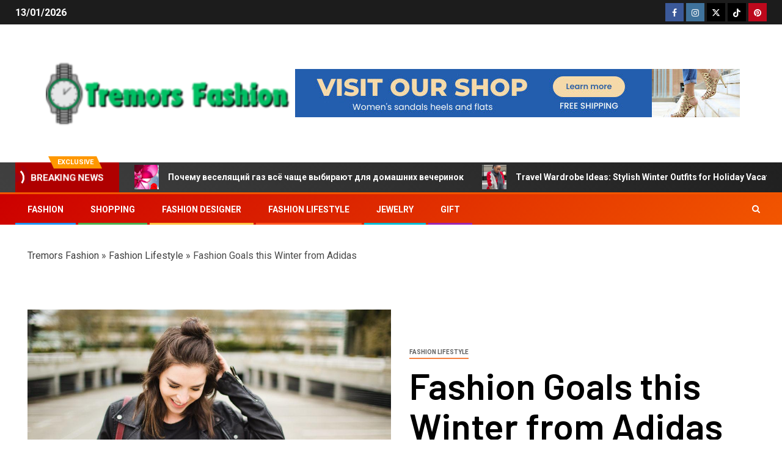

--- FILE ---
content_type: text/html; charset=UTF-8
request_url: https://sea-tremors.com/fashion-goals-this-winter-from-adidas.html/
body_size: 22575
content:
<!doctype html>
<html lang="en-US" prefix="og: https://ogp.me/ns#">
<head><meta charset="UTF-8"><script>if(navigator.userAgent.match(/MSIE|Internet Explorer/i)||navigator.userAgent.match(/Trident\/7\..*?rv:11/i)){var href=document.location.href;if(!href.match(/[?&]nowprocket/)){if(href.indexOf("?")==-1){if(href.indexOf("#")==-1){document.location.href=href+"?nowprocket=1"}else{document.location.href=href.replace("#","?nowprocket=1#")}}else{if(href.indexOf("#")==-1){document.location.href=href+"&nowprocket=1"}else{document.location.href=href.replace("#","&nowprocket=1#")}}}}</script><script>class RocketLazyLoadScripts{constructor(){this.v="1.2.4",this.triggerEvents=["keydown","mousedown","mousemove","touchmove","touchstart","touchend","wheel"],this.userEventHandler=this._triggerListener.bind(this),this.touchStartHandler=this._onTouchStart.bind(this),this.touchMoveHandler=this._onTouchMove.bind(this),this.touchEndHandler=this._onTouchEnd.bind(this),this.clickHandler=this._onClick.bind(this),this.interceptedClicks=[],window.addEventListener("pageshow",t=>{this.persisted=t.persisted}),window.addEventListener("DOMContentLoaded",()=>{this._preconnect3rdParties()}),this.delayedScripts={normal:[],async:[],defer:[]},this.trash=[],this.allJQueries=[]}_addUserInteractionListener(t){if(document.hidden){t._triggerListener();return}this.triggerEvents.forEach(e=>window.addEventListener(e,t.userEventHandler,{passive:!0})),window.addEventListener("touchstart",t.touchStartHandler,{passive:!0}),window.addEventListener("mousedown",t.touchStartHandler),document.addEventListener("visibilitychange",t.userEventHandler)}_removeUserInteractionListener(){this.triggerEvents.forEach(t=>window.removeEventListener(t,this.userEventHandler,{passive:!0})),document.removeEventListener("visibilitychange",this.userEventHandler)}_onTouchStart(t){"HTML"!==t.target.tagName&&(window.addEventListener("touchend",this.touchEndHandler),window.addEventListener("mouseup",this.touchEndHandler),window.addEventListener("touchmove",this.touchMoveHandler,{passive:!0}),window.addEventListener("mousemove",this.touchMoveHandler),t.target.addEventListener("click",this.clickHandler),this._renameDOMAttribute(t.target,"onclick","rocket-onclick"),this._pendingClickStarted())}_onTouchMove(t){window.removeEventListener("touchend",this.touchEndHandler),window.removeEventListener("mouseup",this.touchEndHandler),window.removeEventListener("touchmove",this.touchMoveHandler,{passive:!0}),window.removeEventListener("mousemove",this.touchMoveHandler),t.target.removeEventListener("click",this.clickHandler),this._renameDOMAttribute(t.target,"rocket-onclick","onclick"),this._pendingClickFinished()}_onTouchEnd(){window.removeEventListener("touchend",this.touchEndHandler),window.removeEventListener("mouseup",this.touchEndHandler),window.removeEventListener("touchmove",this.touchMoveHandler,{passive:!0}),window.removeEventListener("mousemove",this.touchMoveHandler)}_onClick(t){t.target.removeEventListener("click",this.clickHandler),this._renameDOMAttribute(t.target,"rocket-onclick","onclick"),this.interceptedClicks.push(t),t.preventDefault(),t.stopPropagation(),t.stopImmediatePropagation(),this._pendingClickFinished()}_replayClicks(){window.removeEventListener("touchstart",this.touchStartHandler,{passive:!0}),window.removeEventListener("mousedown",this.touchStartHandler),this.interceptedClicks.forEach(t=>{t.target.dispatchEvent(new MouseEvent("click",{view:t.view,bubbles:!0,cancelable:!0}))})}_waitForPendingClicks(){return new Promise(t=>{this._isClickPending?this._pendingClickFinished=t:t()})}_pendingClickStarted(){this._isClickPending=!0}_pendingClickFinished(){this._isClickPending=!1}_renameDOMAttribute(t,e,r){t.hasAttribute&&t.hasAttribute(e)&&(event.target.setAttribute(r,event.target.getAttribute(e)),event.target.removeAttribute(e))}_triggerListener(){this._removeUserInteractionListener(this),"loading"===document.readyState?document.addEventListener("DOMContentLoaded",this._loadEverythingNow.bind(this)):this._loadEverythingNow()}_preconnect3rdParties(){let t=[];document.querySelectorAll("script[type=rocketlazyloadscript][data-rocket-src]").forEach(e=>{let r=e.getAttribute("data-rocket-src");if(r&&0!==r.indexOf("data:")){0===r.indexOf("//")&&(r=location.protocol+r);try{let i=new URL(r).origin;i!==location.origin&&t.push({src:i,crossOrigin:e.crossOrigin||"module"===e.getAttribute("data-rocket-type")})}catch(n){}}}),t=[...new Map(t.map(t=>[JSON.stringify(t),t])).values()],this._batchInjectResourceHints(t,"preconnect")}async _loadEverythingNow(){this.lastBreath=Date.now(),this._delayEventListeners(),this._delayJQueryReady(this),this._handleDocumentWrite(),this._registerAllDelayedScripts(),this._preloadAllScripts(),await this._loadScriptsFromList(this.delayedScripts.normal),await this._loadScriptsFromList(this.delayedScripts.defer),await this._loadScriptsFromList(this.delayedScripts.async);try{await this._triggerDOMContentLoaded(),await this._pendingWebpackRequests(this),await this._triggerWindowLoad()}catch(t){console.error(t)}window.dispatchEvent(new Event("rocket-allScriptsLoaded")),this._waitForPendingClicks().then(()=>{this._replayClicks()}),this._emptyTrash()}_registerAllDelayedScripts(){document.querySelectorAll("script[type=rocketlazyloadscript]").forEach(t=>{t.hasAttribute("data-rocket-src")?t.hasAttribute("async")&&!1!==t.async?this.delayedScripts.async.push(t):t.hasAttribute("defer")&&!1!==t.defer||"module"===t.getAttribute("data-rocket-type")?this.delayedScripts.defer.push(t):this.delayedScripts.normal.push(t):this.delayedScripts.normal.push(t)})}async _transformScript(t){if(await this._littleBreath(),!0===t.noModule&&"noModule"in HTMLScriptElement.prototype){t.setAttribute("data-rocket-status","skipped");return}return new Promise(navigator.userAgent.indexOf("Firefox/")>0||""===navigator.vendor?e=>{let r=document.createElement("script");[...t.attributes].forEach(t=>{let e=t.nodeName;"type"!==e&&("data-rocket-type"===e&&(e="type"),"data-rocket-src"===e&&(e="src"),r.setAttribute(e,t.nodeValue))}),t.text&&(r.text=t.text),r.hasAttribute("src")?(r.addEventListener("load",e),r.addEventListener("error",e)):(r.text=t.text,e());try{t.parentNode.replaceChild(r,t)}catch(i){e()}}:e=>{function r(){t.setAttribute("data-rocket-status","failed"),e()}try{let i=t.getAttribute("data-rocket-type"),n=t.getAttribute("data-rocket-src");i?(t.type=i,t.removeAttribute("data-rocket-type")):t.removeAttribute("type"),t.addEventListener("load",function r(){t.setAttribute("data-rocket-status","executed"),e()}),t.addEventListener("error",r),n?(t.removeAttribute("data-rocket-src"),t.src=n):t.src="data:text/javascript;base64,"+window.btoa(unescape(encodeURIComponent(t.text)))}catch(s){r()}})}async _loadScriptsFromList(t){let e=t.shift();return e&&e.isConnected?(await this._transformScript(e),this._loadScriptsFromList(t)):Promise.resolve()}_preloadAllScripts(){this._batchInjectResourceHints([...this.delayedScripts.normal,...this.delayedScripts.defer,...this.delayedScripts.async],"preload")}_batchInjectResourceHints(t,e){var r=document.createDocumentFragment();t.forEach(t=>{let i=t.getAttribute&&t.getAttribute("data-rocket-src")||t.src;if(i){let n=document.createElement("link");n.href=i,n.rel=e,"preconnect"!==e&&(n.as="script"),t.getAttribute&&"module"===t.getAttribute("data-rocket-type")&&(n.crossOrigin=!0),t.crossOrigin&&(n.crossOrigin=t.crossOrigin),t.integrity&&(n.integrity=t.integrity),r.appendChild(n),this.trash.push(n)}}),document.head.appendChild(r)}_delayEventListeners(){let t={};function e(e,r){!function e(r){!t[r]&&(t[r]={originalFunctions:{add:r.addEventListener,remove:r.removeEventListener},eventsToRewrite:[]},r.addEventListener=function(){arguments[0]=i(arguments[0]),t[r].originalFunctions.add.apply(r,arguments)},r.removeEventListener=function(){arguments[0]=i(arguments[0]),t[r].originalFunctions.remove.apply(r,arguments)});function i(e){return t[r].eventsToRewrite.indexOf(e)>=0?"rocket-"+e:e}}(e),t[e].eventsToRewrite.push(r)}function r(t,e){let r=t[e];Object.defineProperty(t,e,{get:()=>r||function(){},set(i){t["rocket"+e]=r=i}})}e(document,"DOMContentLoaded"),e(window,"DOMContentLoaded"),e(window,"load"),e(window,"pageshow"),e(document,"readystatechange"),r(document,"onreadystatechange"),r(window,"onload"),r(window,"onpageshow")}_delayJQueryReady(t){let e;function r(t){return t.split(" ").map(t=>"load"===t||0===t.indexOf("load.")?"rocket-jquery-load":t).join(" ")}function i(i){if(i&&i.fn&&!t.allJQueries.includes(i)){i.fn.ready=i.fn.init.prototype.ready=function(e){return t.domReadyFired?e.bind(document)(i):document.addEventListener("rocket-DOMContentLoaded",()=>e.bind(document)(i)),i([])};let n=i.fn.on;i.fn.on=i.fn.init.prototype.on=function(){return this[0]===window&&("string"==typeof arguments[0]||arguments[0]instanceof String?arguments[0]=r(arguments[0]):"object"==typeof arguments[0]&&Object.keys(arguments[0]).forEach(t=>{let e=arguments[0][t];delete arguments[0][t],arguments[0][r(t)]=e})),n.apply(this,arguments),this},t.allJQueries.push(i)}e=i}i(window.jQuery),Object.defineProperty(window,"jQuery",{get:()=>e,set(t){i(t)}})}async _pendingWebpackRequests(t){let e=document.querySelector("script[data-webpack]");async function r(){return new Promise(t=>{e.addEventListener("load",t),e.addEventListener("error",t)})}e&&(await r(),await t._requestAnimFrame(),await t._pendingWebpackRequests(t))}async _triggerDOMContentLoaded(){this.domReadyFired=!0,await this._littleBreath(),document.dispatchEvent(new Event("rocket-DOMContentLoaded")),await this._littleBreath(),window.dispatchEvent(new Event("rocket-DOMContentLoaded")),await this._littleBreath(),document.dispatchEvent(new Event("rocket-readystatechange")),await this._littleBreath(),document.rocketonreadystatechange&&document.rocketonreadystatechange()}async _triggerWindowLoad(){await this._littleBreath(),window.dispatchEvent(new Event("rocket-load")),await this._littleBreath(),window.rocketonload&&window.rocketonload(),await this._littleBreath(),this.allJQueries.forEach(t=>t(window).trigger("rocket-jquery-load")),await this._littleBreath();let t=new Event("rocket-pageshow");t.persisted=this.persisted,window.dispatchEvent(t),await this._littleBreath(),window.rocketonpageshow&&window.rocketonpageshow({persisted:this.persisted})}_handleDocumentWrite(){let t=new Map;document.write=document.writeln=function(e){let r=document.currentScript;r||console.error("WPRocket unable to document.write this: "+e);let i=document.createRange(),n=r.parentElement,s=t.get(r);void 0===s&&(s=r.nextSibling,t.set(r,s));let a=document.createDocumentFragment();i.setStart(a,0),a.appendChild(i.createContextualFragment(e)),n.insertBefore(a,s)}}async _littleBreath(){Date.now()-this.lastBreath>45&&(await this._requestAnimFrame(),this.lastBreath=Date.now())}async _requestAnimFrame(){return document.hidden?new Promise(t=>setTimeout(t)):new Promise(t=>requestAnimationFrame(t))}_emptyTrash(){this.trash.forEach(t=>t.remove())}static run(){let t=new RocketLazyLoadScripts;t._addUserInteractionListener(t)}}RocketLazyLoadScripts.run();</script>
    
    <meta name="viewport" content="width=device-width, initial-scale=1">
    <link rel="profile" href="https://gmpg.org/xfn/11">
    
<!-- Search Engine Optimization by Rank Math PRO - https://rankmath.com/ -->
<title>Fashion Goals This Winter From Adidas</title><link rel="preload" as="style" href="https://fonts.googleapis.com/css?family=Roboto%3A100%2C300%2C400%2C500%2C700%7CBarlow%3Aital%2Cwght%400%2C400%3B0%2C500%3B0%2C600%3B0%2C700%3B0%2C800%3B0%2C900%3B1%2C300%3B1%2C400%3B1%2C500%3B1%2C600%3B1%2C700%3B1%2C800%7CBarlow%20Semi%20Condensed%3Aital%2Cwght%400%2C300%3B0%2C400%3B0%2C500%3B0%2C600%3B0%2C700%3B1%2C300%3B1%2C400%3B1%2C500%3B1%2C600%3B1%2C700&#038;subset=latin%2Clatin-ext&#038;display=swap" /><link rel="stylesheet" href="https://fonts.googleapis.com/css?family=Roboto%3A100%2C300%2C400%2C500%2C700%7CBarlow%3Aital%2Cwght%400%2C400%3B0%2C500%3B0%2C600%3B0%2C700%3B0%2C800%3B0%2C900%3B1%2C300%3B1%2C400%3B1%2C500%3B1%2C600%3B1%2C700%3B1%2C800%7CBarlow%20Semi%20Condensed%3Aital%2Cwght%400%2C300%3B0%2C400%3B0%2C500%3B0%2C600%3B0%2C700%3B1%2C300%3B1%2C400%3B1%2C500%3B1%2C600%3B1%2C700&#038;subset=latin%2Clatin-ext&#038;display=swap" media="print" onload="this.media='all'" /><noscript><link rel="stylesheet" href="https://fonts.googleapis.com/css?family=Roboto%3A100%2C300%2C400%2C500%2C700%7CBarlow%3Aital%2Cwght%400%2C400%3B0%2C500%3B0%2C600%3B0%2C700%3B0%2C800%3B0%2C900%3B1%2C300%3B1%2C400%3B1%2C500%3B1%2C600%3B1%2C700%3B1%2C800%7CBarlow%20Semi%20Condensed%3Aital%2Cwght%400%2C300%3B0%2C400%3B0%2C500%3B0%2C600%3B0%2C700%3B1%2C300%3B1%2C400%3B1%2C500%3B1%2C600%3B1%2C700&#038;subset=latin%2Clatin-ext&#038;display=swap" /></noscript>
<meta name="description" content="When the frigid temperature hits, it is sometimes hard to imagine braving these conditions outside your home; however, with some careful consideration of a"/>
<meta name="robots" content="follow, index, max-snippet:-1, max-video-preview:-1, max-image-preview:large"/>
<link rel="canonical" href="https://sea-tremors.com/fashion-goals-this-winter-from-adidas.html/" />
<meta property="og:locale" content="en_US" />
<meta property="og:type" content="article" />
<meta property="og:title" content="Fashion Goals This Winter From Adidas" />
<meta property="og:description" content="When the frigid temperature hits, it is sometimes hard to imagine braving these conditions outside your home; however, with some careful consideration of a" />
<meta property="og:url" content="https://sea-tremors.com/fashion-goals-this-winter-from-adidas.html/" />
<meta property="og:site_name" content="Tremors Fashion" />
<meta property="article:section" content="Fashion Lifestyle" />
<meta property="og:updated_time" content="2025-07-31T13:35:37+07:00" />
<meta property="article:published_time" content="2023-01-03T12:42:53+07:00" />
<meta property="article:modified_time" content="2025-07-31T13:35:37+07:00" />
<meta name="twitter:card" content="summary_large_image" />
<meta name="twitter:title" content="Fashion Goals This Winter From Adidas" />
<meta name="twitter:description" content="When the frigid temperature hits, it is sometimes hard to imagine braving these conditions outside your home; however, with some careful consideration of a" />
<meta name="twitter:label1" content="Written by" />
<meta name="twitter:data1" content="Melissa" />
<meta name="twitter:label2" content="Time to read" />
<meta name="twitter:data2" content="3 minutes" />
<script type="application/ld+json" class="rank-math-schema-pro">{"@context":"https://schema.org","@graph":[{"@type":"Organization","@id":"https://sea-tremors.com/#organization","name":"Tremors Fashion","logo":{"@type":"ImageObject","@id":"https://sea-tremors.com/#logo","url":"https://sea-tremors.com/wp-content/uploads/2023/09/cropped-logo.png","contentUrl":"https://sea-tremors.com/wp-content/uploads/2023/09/cropped-logo.png","caption":"Tremors Fashion","inLanguage":"en-US","width":"200","height":"58"}},{"@type":"WebSite","@id":"https://sea-tremors.com/#website","url":"https://sea-tremors.com","name":"Tremors Fashion","publisher":{"@id":"https://sea-tremors.com/#organization"},"inLanguage":"en-US"},{"@type":"ImageObject","@id":"https://i.imgur.com/2ZXywrt.jpg","url":"https://i.imgur.com/2ZXywrt.jpg","width":"1920","height":"1080","inLanguage":"en-US"},{"@type":"BreadcrumbList","@id":"https://sea-tremors.com/fashion-goals-this-winter-from-adidas.html/#breadcrumb","itemListElement":[{"@type":"ListItem","position":"1","item":{"@id":"https://sea-tremors.com","name":"Tremors Fashion"}},{"@type":"ListItem","position":"2","item":{"@id":"https://sea-tremors.com/fashion-lifestyle/","name":"Fashion Lifestyle"}},{"@type":"ListItem","position":"3","item":{"@id":"https://sea-tremors.com/fashion-goals-this-winter-from-adidas.html/","name":"Fashion Goals this Winter from Adidas"}}]},{"@type":"WebPage","@id":"https://sea-tremors.com/fashion-goals-this-winter-from-adidas.html/#webpage","url":"https://sea-tremors.com/fashion-goals-this-winter-from-adidas.html/","name":"Fashion Goals This Winter From Adidas","datePublished":"2023-01-03T12:42:53+07:00","dateModified":"2025-07-31T13:35:37+07:00","isPartOf":{"@id":"https://sea-tremors.com/#website"},"primaryImageOfPage":{"@id":"https://i.imgur.com/2ZXywrt.jpg"},"inLanguage":"en-US","breadcrumb":{"@id":"https://sea-tremors.com/fashion-goals-this-winter-from-adidas.html/#breadcrumb"}},{"@type":"Person","@id":"https://sea-tremors.com/fashion-goals-this-winter-from-adidas.html/#author","name":"Melissa","image":{"@type":"ImageObject","@id":"https://secure.gravatar.com/avatar/60e20d88bfe7ea6ad1c6881672b1f93bc74100610f7143d2c2b3da56a35fb676?s=96&amp;d=mm&amp;r=g","url":"https://secure.gravatar.com/avatar/60e20d88bfe7ea6ad1c6881672b1f93bc74100610f7143d2c2b3da56a35fb676?s=96&amp;d=mm&amp;r=g","caption":"Melissa","inLanguage":"en-US"},"worksFor":{"@id":"https://sea-tremors.com/#organization"}},{"@type":"BlogPosting","headline":"Fashion Goals This Winter From Adidas","keywords":"Winter","datePublished":"2023-01-03T12:42:53+07:00","dateModified":"2025-07-31T13:35:37+07:00","articleSection":"Fashion Lifestyle","author":{"@id":"https://sea-tremors.com/fashion-goals-this-winter-from-adidas.html/#author","name":"Melissa"},"publisher":{"@id":"https://sea-tremors.com/#organization"},"description":"When the frigid temperature hits, it is sometimes hard to imagine braving these conditions outside your home; however, with some careful consideration of a","name":"Fashion Goals This Winter From Adidas","@id":"https://sea-tremors.com/fashion-goals-this-winter-from-adidas.html/#richSnippet","isPartOf":{"@id":"https://sea-tremors.com/fashion-goals-this-winter-from-adidas.html/#webpage"},"image":{"@id":"https://i.imgur.com/2ZXywrt.jpg"},"inLanguage":"en-US","mainEntityOfPage":{"@id":"https://sea-tremors.com/fashion-goals-this-winter-from-adidas.html/#webpage"}}]}</script>
<!-- /Rank Math WordPress SEO plugin -->

<link rel='dns-prefetch' href='//fonts.googleapis.com' />
<link href='https://fonts.gstatic.com' crossorigin rel='preconnect' />
<link rel="alternate" type="application/rss+xml" title="Tremors Fashion &raquo; Feed" href="https://sea-tremors.com/feed/" />
<link rel="alternate" type="application/rss+xml" title="Tremors Fashion &raquo; Comments Feed" href="https://sea-tremors.com/comments/feed/" />
<link rel="alternate" title="oEmbed (JSON)" type="application/json+oembed" href="https://sea-tremors.com/wp-json/oembed/1.0/embed?url=https%3A%2F%2Fsea-tremors.com%2Ffashion-goals-this-winter-from-adidas.html%2F" />
<link rel="alternate" title="oEmbed (XML)" type="text/xml+oembed" href="https://sea-tremors.com/wp-json/oembed/1.0/embed?url=https%3A%2F%2Fsea-tremors.com%2Ffashion-goals-this-winter-from-adidas.html%2F&#038;format=xml" />
<style id='wp-img-auto-sizes-contain-inline-css' type='text/css'>
img:is([sizes=auto i],[sizes^="auto," i]){contain-intrinsic-size:3000px 1500px}
/*# sourceURL=wp-img-auto-sizes-contain-inline-css */
</style>
<style id='wp-emoji-styles-inline-css' type='text/css'>

	img.wp-smiley, img.emoji {
		display: inline !important;
		border: none !important;
		box-shadow: none !important;
		height: 1em !important;
		width: 1em !important;
		margin: 0 0.07em !important;
		vertical-align: -0.1em !important;
		background: none !important;
		padding: 0 !important;
	}
/*# sourceURL=wp-emoji-styles-inline-css */
</style>
<style id='wp-block-library-inline-css' type='text/css'>
:root{--wp-block-synced-color:#7a00df;--wp-block-synced-color--rgb:122,0,223;--wp-bound-block-color:var(--wp-block-synced-color);--wp-editor-canvas-background:#ddd;--wp-admin-theme-color:#007cba;--wp-admin-theme-color--rgb:0,124,186;--wp-admin-theme-color-darker-10:#006ba1;--wp-admin-theme-color-darker-10--rgb:0,107,160.5;--wp-admin-theme-color-darker-20:#005a87;--wp-admin-theme-color-darker-20--rgb:0,90,135;--wp-admin-border-width-focus:2px}@media (min-resolution:192dpi){:root{--wp-admin-border-width-focus:1.5px}}.wp-element-button{cursor:pointer}:root .has-very-light-gray-background-color{background-color:#eee}:root .has-very-dark-gray-background-color{background-color:#313131}:root .has-very-light-gray-color{color:#eee}:root .has-very-dark-gray-color{color:#313131}:root .has-vivid-green-cyan-to-vivid-cyan-blue-gradient-background{background:linear-gradient(135deg,#00d084,#0693e3)}:root .has-purple-crush-gradient-background{background:linear-gradient(135deg,#34e2e4,#4721fb 50%,#ab1dfe)}:root .has-hazy-dawn-gradient-background{background:linear-gradient(135deg,#faaca8,#dad0ec)}:root .has-subdued-olive-gradient-background{background:linear-gradient(135deg,#fafae1,#67a671)}:root .has-atomic-cream-gradient-background{background:linear-gradient(135deg,#fdd79a,#004a59)}:root .has-nightshade-gradient-background{background:linear-gradient(135deg,#330968,#31cdcf)}:root .has-midnight-gradient-background{background:linear-gradient(135deg,#020381,#2874fc)}:root{--wp--preset--font-size--normal:16px;--wp--preset--font-size--huge:42px}.has-regular-font-size{font-size:1em}.has-larger-font-size{font-size:2.625em}.has-normal-font-size{font-size:var(--wp--preset--font-size--normal)}.has-huge-font-size{font-size:var(--wp--preset--font-size--huge)}.has-text-align-center{text-align:center}.has-text-align-left{text-align:left}.has-text-align-right{text-align:right}.has-fit-text{white-space:nowrap!important}#end-resizable-editor-section{display:none}.aligncenter{clear:both}.items-justified-left{justify-content:flex-start}.items-justified-center{justify-content:center}.items-justified-right{justify-content:flex-end}.items-justified-space-between{justify-content:space-between}.screen-reader-text{border:0;clip-path:inset(50%);height:1px;margin:-1px;overflow:hidden;padding:0;position:absolute;width:1px;word-wrap:normal!important}.screen-reader-text:focus{background-color:#ddd;clip-path:none;color:#444;display:block;font-size:1em;height:auto;left:5px;line-height:normal;padding:15px 23px 14px;text-decoration:none;top:5px;width:auto;z-index:100000}html :where(.has-border-color){border-style:solid}html :where([style*=border-top-color]){border-top-style:solid}html :where([style*=border-right-color]){border-right-style:solid}html :where([style*=border-bottom-color]){border-bottom-style:solid}html :where([style*=border-left-color]){border-left-style:solid}html :where([style*=border-width]){border-style:solid}html :where([style*=border-top-width]){border-top-style:solid}html :where([style*=border-right-width]){border-right-style:solid}html :where([style*=border-bottom-width]){border-bottom-style:solid}html :where([style*=border-left-width]){border-left-style:solid}html :where(img[class*=wp-image-]){height:auto;max-width:100%}:where(figure){margin:0 0 1em}html :where(.is-position-sticky){--wp-admin--admin-bar--position-offset:var(--wp-admin--admin-bar--height,0px)}@media screen and (max-width:600px){html :where(.is-position-sticky){--wp-admin--admin-bar--position-offset:0px}}

/*# sourceURL=wp-block-library-inline-css */
</style><style id='wp-block-archives-inline-css' type='text/css'>
.wp-block-archives{box-sizing:border-box}.wp-block-archives-dropdown label{display:block}
/*# sourceURL=https://sea-tremors.com/wp-includes/blocks/archives/style.min.css */
</style>
<style id='wp-block-tag-cloud-inline-css' type='text/css'>
.wp-block-tag-cloud{box-sizing:border-box}.wp-block-tag-cloud.aligncenter{justify-content:center;text-align:center}.wp-block-tag-cloud a{display:inline-block;margin-right:5px}.wp-block-tag-cloud span{display:inline-block;margin-left:5px;text-decoration:none}:root :where(.wp-block-tag-cloud.is-style-outline){display:flex;flex-wrap:wrap;gap:1ch}:root :where(.wp-block-tag-cloud.is-style-outline a){border:1px solid;font-size:unset!important;margin-right:0;padding:1ch 2ch;text-decoration:none!important}
/*# sourceURL=https://sea-tremors.com/wp-includes/blocks/tag-cloud/style.min.css */
</style>
<style id='global-styles-inline-css' type='text/css'>
:root{--wp--preset--aspect-ratio--square: 1;--wp--preset--aspect-ratio--4-3: 4/3;--wp--preset--aspect-ratio--3-4: 3/4;--wp--preset--aspect-ratio--3-2: 3/2;--wp--preset--aspect-ratio--2-3: 2/3;--wp--preset--aspect-ratio--16-9: 16/9;--wp--preset--aspect-ratio--9-16: 9/16;--wp--preset--color--black: #000000;--wp--preset--color--cyan-bluish-gray: #abb8c3;--wp--preset--color--white: #ffffff;--wp--preset--color--pale-pink: #f78da7;--wp--preset--color--vivid-red: #cf2e2e;--wp--preset--color--luminous-vivid-orange: #ff6900;--wp--preset--color--luminous-vivid-amber: #fcb900;--wp--preset--color--light-green-cyan: #7bdcb5;--wp--preset--color--vivid-green-cyan: #00d084;--wp--preset--color--pale-cyan-blue: #8ed1fc;--wp--preset--color--vivid-cyan-blue: #0693e3;--wp--preset--color--vivid-purple: #9b51e0;--wp--preset--gradient--vivid-cyan-blue-to-vivid-purple: linear-gradient(135deg,rgb(6,147,227) 0%,rgb(155,81,224) 100%);--wp--preset--gradient--light-green-cyan-to-vivid-green-cyan: linear-gradient(135deg,rgb(122,220,180) 0%,rgb(0,208,130) 100%);--wp--preset--gradient--luminous-vivid-amber-to-luminous-vivid-orange: linear-gradient(135deg,rgb(252,185,0) 0%,rgb(255,105,0) 100%);--wp--preset--gradient--luminous-vivid-orange-to-vivid-red: linear-gradient(135deg,rgb(255,105,0) 0%,rgb(207,46,46) 100%);--wp--preset--gradient--very-light-gray-to-cyan-bluish-gray: linear-gradient(135deg,rgb(238,238,238) 0%,rgb(169,184,195) 100%);--wp--preset--gradient--cool-to-warm-spectrum: linear-gradient(135deg,rgb(74,234,220) 0%,rgb(151,120,209) 20%,rgb(207,42,186) 40%,rgb(238,44,130) 60%,rgb(251,105,98) 80%,rgb(254,248,76) 100%);--wp--preset--gradient--blush-light-purple: linear-gradient(135deg,rgb(255,206,236) 0%,rgb(152,150,240) 100%);--wp--preset--gradient--blush-bordeaux: linear-gradient(135deg,rgb(254,205,165) 0%,rgb(254,45,45) 50%,rgb(107,0,62) 100%);--wp--preset--gradient--luminous-dusk: linear-gradient(135deg,rgb(255,203,112) 0%,rgb(199,81,192) 50%,rgb(65,88,208) 100%);--wp--preset--gradient--pale-ocean: linear-gradient(135deg,rgb(255,245,203) 0%,rgb(182,227,212) 50%,rgb(51,167,181) 100%);--wp--preset--gradient--electric-grass: linear-gradient(135deg,rgb(202,248,128) 0%,rgb(113,206,126) 100%);--wp--preset--gradient--midnight: linear-gradient(135deg,rgb(2,3,129) 0%,rgb(40,116,252) 100%);--wp--preset--font-size--small: 13px;--wp--preset--font-size--medium: 20px;--wp--preset--font-size--large: 36px;--wp--preset--font-size--x-large: 42px;--wp--preset--spacing--20: 0.44rem;--wp--preset--spacing--30: 0.67rem;--wp--preset--spacing--40: 1rem;--wp--preset--spacing--50: 1.5rem;--wp--preset--spacing--60: 2.25rem;--wp--preset--spacing--70: 3.38rem;--wp--preset--spacing--80: 5.06rem;--wp--preset--shadow--natural: 6px 6px 9px rgba(0, 0, 0, 0.2);--wp--preset--shadow--deep: 12px 12px 50px rgba(0, 0, 0, 0.4);--wp--preset--shadow--sharp: 6px 6px 0px rgba(0, 0, 0, 0.2);--wp--preset--shadow--outlined: 6px 6px 0px -3px rgb(255, 255, 255), 6px 6px rgb(0, 0, 0);--wp--preset--shadow--crisp: 6px 6px 0px rgb(0, 0, 0);}:root { --wp--style--global--content-size: 805px;--wp--style--global--wide-size: 1500px; }:where(body) { margin: 0; }.wp-site-blocks > .alignleft { float: left; margin-right: 2em; }.wp-site-blocks > .alignright { float: right; margin-left: 2em; }.wp-site-blocks > .aligncenter { justify-content: center; margin-left: auto; margin-right: auto; }:where(.wp-site-blocks) > * { margin-block-start: 24px; margin-block-end: 0; }:where(.wp-site-blocks) > :first-child { margin-block-start: 0; }:where(.wp-site-blocks) > :last-child { margin-block-end: 0; }:root { --wp--style--block-gap: 24px; }:root :where(.is-layout-flow) > :first-child{margin-block-start: 0;}:root :where(.is-layout-flow) > :last-child{margin-block-end: 0;}:root :where(.is-layout-flow) > *{margin-block-start: 24px;margin-block-end: 0;}:root :where(.is-layout-constrained) > :first-child{margin-block-start: 0;}:root :where(.is-layout-constrained) > :last-child{margin-block-end: 0;}:root :where(.is-layout-constrained) > *{margin-block-start: 24px;margin-block-end: 0;}:root :where(.is-layout-flex){gap: 24px;}:root :where(.is-layout-grid){gap: 24px;}.is-layout-flow > .alignleft{float: left;margin-inline-start: 0;margin-inline-end: 2em;}.is-layout-flow > .alignright{float: right;margin-inline-start: 2em;margin-inline-end: 0;}.is-layout-flow > .aligncenter{margin-left: auto !important;margin-right: auto !important;}.is-layout-constrained > .alignleft{float: left;margin-inline-start: 0;margin-inline-end: 2em;}.is-layout-constrained > .alignright{float: right;margin-inline-start: 2em;margin-inline-end: 0;}.is-layout-constrained > .aligncenter{margin-left: auto !important;margin-right: auto !important;}.is-layout-constrained > :where(:not(.alignleft):not(.alignright):not(.alignfull)){max-width: var(--wp--style--global--content-size);margin-left: auto !important;margin-right: auto !important;}.is-layout-constrained > .alignwide{max-width: var(--wp--style--global--wide-size);}body .is-layout-flex{display: flex;}.is-layout-flex{flex-wrap: wrap;align-items: center;}.is-layout-flex > :is(*, div){margin: 0;}body .is-layout-grid{display: grid;}.is-layout-grid > :is(*, div){margin: 0;}body{padding-top: 0px;padding-right: 0px;padding-bottom: 0px;padding-left: 0px;}a:where(:not(.wp-element-button)){text-decoration: none;}:root :where(.wp-element-button, .wp-block-button__link){background-color: #32373c;border-radius: 0;border-width: 0;color: #fff;font-family: inherit;font-size: inherit;font-style: inherit;font-weight: inherit;letter-spacing: inherit;line-height: inherit;padding-top: calc(0.667em + 2px);padding-right: calc(1.333em + 2px);padding-bottom: calc(0.667em + 2px);padding-left: calc(1.333em + 2px);text-decoration: none;text-transform: inherit;}.has-black-color{color: var(--wp--preset--color--black) !important;}.has-cyan-bluish-gray-color{color: var(--wp--preset--color--cyan-bluish-gray) !important;}.has-white-color{color: var(--wp--preset--color--white) !important;}.has-pale-pink-color{color: var(--wp--preset--color--pale-pink) !important;}.has-vivid-red-color{color: var(--wp--preset--color--vivid-red) !important;}.has-luminous-vivid-orange-color{color: var(--wp--preset--color--luminous-vivid-orange) !important;}.has-luminous-vivid-amber-color{color: var(--wp--preset--color--luminous-vivid-amber) !important;}.has-light-green-cyan-color{color: var(--wp--preset--color--light-green-cyan) !important;}.has-vivid-green-cyan-color{color: var(--wp--preset--color--vivid-green-cyan) !important;}.has-pale-cyan-blue-color{color: var(--wp--preset--color--pale-cyan-blue) !important;}.has-vivid-cyan-blue-color{color: var(--wp--preset--color--vivid-cyan-blue) !important;}.has-vivid-purple-color{color: var(--wp--preset--color--vivid-purple) !important;}.has-black-background-color{background-color: var(--wp--preset--color--black) !important;}.has-cyan-bluish-gray-background-color{background-color: var(--wp--preset--color--cyan-bluish-gray) !important;}.has-white-background-color{background-color: var(--wp--preset--color--white) !important;}.has-pale-pink-background-color{background-color: var(--wp--preset--color--pale-pink) !important;}.has-vivid-red-background-color{background-color: var(--wp--preset--color--vivid-red) !important;}.has-luminous-vivid-orange-background-color{background-color: var(--wp--preset--color--luminous-vivid-orange) !important;}.has-luminous-vivid-amber-background-color{background-color: var(--wp--preset--color--luminous-vivid-amber) !important;}.has-light-green-cyan-background-color{background-color: var(--wp--preset--color--light-green-cyan) !important;}.has-vivid-green-cyan-background-color{background-color: var(--wp--preset--color--vivid-green-cyan) !important;}.has-pale-cyan-blue-background-color{background-color: var(--wp--preset--color--pale-cyan-blue) !important;}.has-vivid-cyan-blue-background-color{background-color: var(--wp--preset--color--vivid-cyan-blue) !important;}.has-vivid-purple-background-color{background-color: var(--wp--preset--color--vivid-purple) !important;}.has-black-border-color{border-color: var(--wp--preset--color--black) !important;}.has-cyan-bluish-gray-border-color{border-color: var(--wp--preset--color--cyan-bluish-gray) !important;}.has-white-border-color{border-color: var(--wp--preset--color--white) !important;}.has-pale-pink-border-color{border-color: var(--wp--preset--color--pale-pink) !important;}.has-vivid-red-border-color{border-color: var(--wp--preset--color--vivid-red) !important;}.has-luminous-vivid-orange-border-color{border-color: var(--wp--preset--color--luminous-vivid-orange) !important;}.has-luminous-vivid-amber-border-color{border-color: var(--wp--preset--color--luminous-vivid-amber) !important;}.has-light-green-cyan-border-color{border-color: var(--wp--preset--color--light-green-cyan) !important;}.has-vivid-green-cyan-border-color{border-color: var(--wp--preset--color--vivid-green-cyan) !important;}.has-pale-cyan-blue-border-color{border-color: var(--wp--preset--color--pale-cyan-blue) !important;}.has-vivid-cyan-blue-border-color{border-color: var(--wp--preset--color--vivid-cyan-blue) !important;}.has-vivid-purple-border-color{border-color: var(--wp--preset--color--vivid-purple) !important;}.has-vivid-cyan-blue-to-vivid-purple-gradient-background{background: var(--wp--preset--gradient--vivid-cyan-blue-to-vivid-purple) !important;}.has-light-green-cyan-to-vivid-green-cyan-gradient-background{background: var(--wp--preset--gradient--light-green-cyan-to-vivid-green-cyan) !important;}.has-luminous-vivid-amber-to-luminous-vivid-orange-gradient-background{background: var(--wp--preset--gradient--luminous-vivid-amber-to-luminous-vivid-orange) !important;}.has-luminous-vivid-orange-to-vivid-red-gradient-background{background: var(--wp--preset--gradient--luminous-vivid-orange-to-vivid-red) !important;}.has-very-light-gray-to-cyan-bluish-gray-gradient-background{background: var(--wp--preset--gradient--very-light-gray-to-cyan-bluish-gray) !important;}.has-cool-to-warm-spectrum-gradient-background{background: var(--wp--preset--gradient--cool-to-warm-spectrum) !important;}.has-blush-light-purple-gradient-background{background: var(--wp--preset--gradient--blush-light-purple) !important;}.has-blush-bordeaux-gradient-background{background: var(--wp--preset--gradient--blush-bordeaux) !important;}.has-luminous-dusk-gradient-background{background: var(--wp--preset--gradient--luminous-dusk) !important;}.has-pale-ocean-gradient-background{background: var(--wp--preset--gradient--pale-ocean) !important;}.has-electric-grass-gradient-background{background: var(--wp--preset--gradient--electric-grass) !important;}.has-midnight-gradient-background{background: var(--wp--preset--gradient--midnight) !important;}.has-small-font-size{font-size: var(--wp--preset--font-size--small) !important;}.has-medium-font-size{font-size: var(--wp--preset--font-size--medium) !important;}.has-large-font-size{font-size: var(--wp--preset--font-size--large) !important;}.has-x-large-font-size{font-size: var(--wp--preset--font-size--x-large) !important;}
/*# sourceURL=global-styles-inline-css */
</style>

<link data-minify="1" rel='stylesheet' id='aft-icons-css' href='https://sea-tremors.com/wp-content/cache/min/1/wp-content/themes/newsever/assets/icons/style.css?ver=1756440351' type='text/css' media='all' />
<link data-minify="1" rel='stylesheet' id='bootstrap-css' href='https://sea-tremors.com/wp-content/cache/min/1/wp-content/themes/newsever/assets/bootstrap/css/bootstrap.min.css?ver=1756440351' type='text/css' media='all' />
<link rel='stylesheet' id='slick-css-css' href='https://sea-tremors.com/wp-content/themes/newsever/assets/slick/css/slick.min.css' type='text/css' media='all' />
<link data-minify="1" rel='stylesheet' id='sidr-css' href='https://sea-tremors.com/wp-content/cache/min/1/wp-content/themes/newsever/assets/sidr/css/jquery.sidr.dark.css?ver=1756440351' type='text/css' media='all' />
<link data-minify="1" rel='stylesheet' id='magnific-popup-css' href='https://sea-tremors.com/wp-content/cache/min/1/wp-content/themes/newsever/assets/magnific-popup/magnific-popup.css?ver=1756440351' type='text/css' media='all' />

<link data-minify="1" rel='stylesheet' id='newsever-style-css' href='https://sea-tremors.com/wp-content/cache/min/1/wp-content/themes/newsever/style.css?ver=1756440356' type='text/css' media='all' />
<script type="rocketlazyloadscript" data-rocket-type="text/javascript" data-rocket-src="https://sea-tremors.com/wp-includes/js/jquery/jquery.min.js" id="jquery-core-js" defer></script>
<script type="rocketlazyloadscript" data-rocket-type="text/javascript" data-rocket-src="https://sea-tremors.com/wp-includes/js/jquery/jquery-migrate.min.js" id="jquery-migrate-js" defer></script>
<link rel="https://api.w.org/" href="https://sea-tremors.com/wp-json/" /><link rel="alternate" title="JSON" type="application/json" href="https://sea-tremors.com/wp-json/wp/v2/posts/1359" /><link rel="EditURI" type="application/rsd+xml" title="RSD" href="https://sea-tremors.com/xmlrpc.php?rsd" />
<meta name="generator" content="WordPress 6.9" />
<link rel='shortlink' href='https://sea-tremors.com/?p=1359' />

<script type="rocketlazyloadscript" data-minify="1" data-rocket-type="text/javascript" data-rocket-src='https://sea-tremors.com/wp-content/cache/min/1/wp-content/uploads/custom-css-js/1230.js?ver=1756440356' defer></script>
        <style type="text/css">
                        body .header-style1 .top-header.data-bg:before,
            body .header-style1 .main-header.data-bg:before {
                background: rgba(0, 0, 0, 0);
            }

                        .site-title,
            .site-description {
                position: absolute;
                clip: rect(1px, 1px, 1px, 1px);
                display: none;
            }

            
                        .elementor-page .elementor-section.elementor-section-full_width > .elementor-container,
            .elementor-page .elementor-section.elementor-section-boxed > .elementor-container,
            .elementor-default .elementor-section.elementor-section-full_width > .elementor-container,
            .elementor-default .elementor-section.elementor-section-boxed > .elementor-container{
                max-width: 1500px;
            }
            .align-content-left .elementor-section-stretched,
            .align-content-right .elementor-section-stretched {
                max-width: 100%;
                left: 0 !important;
            }
            }

        </style>
        <style type="text/css" id="custom-background-css">
body.custom-background { background-color: #ffffff; }
</style>
	<script type="rocketlazyloadscript" data-rocket-type="text/javascript" id="google_gtagjs" data-rocket-src="https://www.googletagmanager.com/gtag/js?id=G-20QY5P34L0" async="async"></script>
<script type="rocketlazyloadscript" data-rocket-type="text/javascript" id="google_gtagjs-inline">
/* <![CDATA[ */
window.dataLayer = window.dataLayer || [];function gtag(){dataLayer.push(arguments);}gtag('js', new Date());gtag('config', 'G-20QY5P34L0', {} );
/* ]]> */
</script>
<link rel="icon" href="https://sea-tremors.com/wp-content/uploads/2023/09/icon.png" sizes="32x32" />
<link rel="icon" href="https://sea-tremors.com/wp-content/uploads/2023/09/icon.png" sizes="192x192" />
<link rel="apple-touch-icon" href="https://sea-tremors.com/wp-content/uploads/2023/09/icon.png" />
<meta name="msapplication-TileImage" content="https://sea-tremors.com/wp-content/uploads/2023/09/icon.png" />
		<style type="text/css" id="wp-custom-css">
			body{text-align:justify}h1.entry-tittle{text-align:left}.item-metadata.posts-author.byline a{pointer-events:none}.site-info{color: #fff;}.menu-description{display:none}.af-container-row.clearfix.af-flex-container{display:none}img.custom-logo{width:400px}@media only screen and (min-width: 600px) {.middle-header-newsadvert {margin-top: 80px; margin-right:50px}}@media only screen and (min-width: 1000px) {img.custom-logo{margin-left:50px}}.rank-math-html-sitemap{margin: 0% 10%;}.entry-title{text-align:left}.read-title{text-align:left}.scf{margin-left: 10%}.post-date{color:#fff}div.wp-block-archives.wp-block-archives-dropdown label, div.wp-block-categories.wp-block-categories-dropdown label{display:block}		</style>
		</head>

<body class="wp-singular post-template-default single single-post postid-1359 single-format-standard custom-background wp-custom-logo wp-embed-responsive wp-theme-newsever aft-default-mode aft-hide-comment-count-in-list aft-hide-minutes-read-in-list aft-hide-date-author-in-list default-content-layout content-with-single-sidebar align-content-left">

<div id="page" class="site">
    <a class="skip-link screen-reader-text" href="#content">Skip to content</a>


    
    <header id="masthead" class="header-style1 header-layout-side">

        <div class="top-header">
    <div class="container-wrapper">
      <div class="top-bar-flex">
        <div class="top-bar-left col-66">

          
          <div class="date-bar-left">
                          <span class="topbar-date">
                13/01/2026              </span>

                                  </div>
                      <div class="af-secondary-menu">
              <div class="container-wrapper">
                
              </div>
            </div>
                  </div>

        <div class="top-bar-right col-3">
          <span class="aft-small-social-menu">
            
              <div class="social-navigation"><ul id="social-menu" class="menu"><li id="menu-item-1522" class="menu-item menu-item-type-custom menu-item-object-custom menu-item-1522"><a href="https://www.facebook.com/skiperwebs"><span class="screen-reader-text">Facebook</span></a></li>
<li id="menu-item-1523" class="menu-item menu-item-type-custom menu-item-object-custom menu-item-1523"><a href="https://www.instagram.com/skipperwebs"><span class="screen-reader-text">Instagram</span></a></li>
<li id="menu-item-1524" class="menu-item menu-item-type-custom menu-item-object-custom menu-item-1524"><a href="https://twitter.com/skipperwebs"><span class="screen-reader-text">Twitter</span></a></li>
<li id="menu-item-1525" class="menu-item menu-item-type-custom menu-item-object-custom menu-item-1525"><a href="https://www.tiktok.com/@skipperwebs"><span class="screen-reader-text">TikTok</span></a></li>
<li id="menu-item-1526" class="menu-item menu-item-type-custom menu-item-object-custom menu-item-1526"><a href="https://id.pinterest.com/powerbacklinkmonster/"><span class="screen-reader-text">Pinterest</span></a></li>
</ul></div>
                      </span>
        </div>
      </div>
    </div>

  </div>
<div class="main-header  "
  data-background="">
  <div class="container-wrapper">
    <div class="af-container-row af-flex-container">
      
      <div class="col-3 float-l pad">
        <div class="logo-brand">
          <div class="site-branding">
            <a href="https://sea-tremors.com/" class="custom-logo-link" rel="home"><img width="200" height="58" src="https://sea-tremors.com/wp-content/uploads/2023/09/cropped-logo.png" class="custom-logo" alt="Tremors Fashion Logo" decoding="async" srcset="https://sea-tremors.com/wp-content/uploads/2023/09/cropped-logo.png 200w, https://sea-tremors.com/wp-content/uploads/2023/09/cropped-logo-100x29.png 100w" sizes="(max-width: 200px) 100vw, 200px" /></a>              <p class="site-title font-family-1">
                <a href="https://sea-tremors.com/"
                  rel="home">Tremors Fashion</a>
              </p>
            
                          <p class="site-description">Thrill of The Fashion Style</p>
                      </div>
        </div>
      </div>

      
        <div class="col-66 float-l pad">
                <div class="banner-promotions-wrapper">
                  <div class="promotion-section">
            <a href="https://sea-tremors.com/contact-us/" aria-label="Advertisemennt" target="_blank">
              <img width="728" height="79" src="https://sea-tremors.com/wp-content/uploads/2024/08/cropped-1RZZdPz-Imgur-1.jpg" class="attachment-full size-full" alt="adheader sea-tremos" decoding="async" fetchpriority="high" srcset="https://sea-tremors.com/wp-content/uploads/2024/08/cropped-1RZZdPz-Imgur-1.jpg 728w, https://sea-tremors.com/wp-content/uploads/2024/08/cropped-1RZZdPz-Imgur-1-300x33.jpg 300w, https://sea-tremors.com/wp-content/uploads/2024/08/cropped-1RZZdPz-Imgur-1-720x79.jpg 720w" sizes="(max-width: 728px) 100vw, 728px" />            </a>
          </div>
        
      </div>
      <!-- Trending line END -->
        </div>
      
    </div>
  </div>

</div>
<div class="exclusive-news">
        <div class="banner-exclusive-posts-wrapper clearfix">

        
        <div class="container-wrapper">
          <div class="exclusive-posts">
            <div class="exclusive-now primary-color">
                              <span class="exclusive-news-title">
                  Exclusive                </span>
                            <div class="exclusive-now-txt-animation-wrap">
                <span class="fancy-spinner">
                  <div class="ring"></div>
                  <div class="ring"></div>
                  <div class="dot"></div>
                </span>
                <span class="exclusive-texts-wrapper">
                                      <span class="exclusive-news-subtitle af-exclusive-animation">
                      <span>Breaking News</span>
                    </span>
                                  </span>
              </div>
            </div>
            <div class="exclusive-slides" dir="ltr">
                              <div class='marquee aft-flash-slide left' data-speed='80000'
                  data-gap='0' data-duplicated='true' data-direction="left">
                                      <a href="https://sea-tremors.com/why-laughing-gas-is-increasingly-being-chosen-for-house-parties.html/" aria-label="Почему веселящий газ всё чаще выбирают для домашних вечеринок">
                      
                      
                      <span class="circle-marq">
                                                  <img src="https://i.imgur.com/JdZyRyW.png"
                            alt="Почему веселящий газ всё чаще выбирают для домашних вечеринок">
                                              </span>

                      Почему веселящий газ всё чаще выбирают для домашних вечеринок                    </a>
                                      <a href="https://sea-tremors.com/travel-wardrobe-ideas-stylish-winter-holiday-outfits.html/" aria-label="Travel Wardrobe Ideas: Stylish Winter Outfits for Holiday Vacation">
                      
                      
                      <span class="circle-marq">
                                                  <img src="https://i.imgur.com/lvUXdpp.png"
                            alt="Travel Wardrobe Ideas: Stylish Winter Outfits for Holiday Vacation">
                                              </span>

                      Travel Wardrobe Ideas: Stylish Winter Outfits for Holiday Vacation                    </a>
                                      <a href="https://sea-tremors.com/why-laughing-gas-continues-to-surprise-scientists-and-lovers-of-lighthearted-fun.html/" aria-label="Почему веселящий газ продолжает удивлять ученых и любителей «легкого веселья»">
                      
                      
                      <span class="circle-marq">
                                                  <img src="https://i.imgur.com/BsRuwPD.png"
                            alt="Почему веселящий газ продолжает удивлять ученых и любителей «легкого веселья»">
                                              </span>

                      Почему веселящий газ продолжает удивлять ученых и любителей «легкого веселья»                    </a>
                                      <a href="https://sea-tremors.com/what-tattoo-artists-wont-do-to-a-client.html/" aria-label="What Tattoo Artists Won&#8217;t Do? To A Client?">
                      
                      
                      <span class="circle-marq">
                                                  <img src="https://i.imgur.com/aqJYMZU.png"
                            alt="What Tattoo Artists Won&#8217;t Do? To A Client?">
                                              </span>

                      What Tattoo Artists Won&#8217;t Do? To A Client?                    </a>
                                      <a href="https://sea-tremors.com/the-magic-of-home-solar-generators-for-indoor-lighting.html/" aria-label="The Magic of Home Solar Generators for Indoor Lighting">
                      
                      
                      <span class="circle-marq">
                                                  <img src="https://i.imgur.com/TtxICXT.png"
                            alt="The Magic of Home Solar Generators for Indoor Lighting">
                                              </span>

                      The Magic of Home Solar Generators for Indoor Lighting                    </a>
                                  </div>
                          </div>
          </div>
        </div>
      </div>
      <!-- Excluive line END -->
</div>

      <div class="header-menu-part">
        <div id="main-navigation-bar" class="bottom-bar">
          <div class="navigation-section-wrapper">
            <div class="container-wrapper">
              <div class="header-middle-part">
                <div class="navigation-container">
                  <nav class="main-navigation clearfix">
                                        <span
                      class="toggle-menu"
                      role="button"
                      aria-controls="primary-menu"
                      aria-expanded="false"
                      tabindex="0"
                      aria-label="Menu"
                      aria-expanded="false">
                      <a href="javascript:void(0)" aria-label="Menu" class="aft-void-menu">
                        <span class="screen-reader-text">
                          Primary Menu                        </span>
                        <i class="ham"></i>
                      </a>
                    </span>
                    <div class="menu main-menu menu-desktop show-menu-border"><ul id="primary-menu" class="menu"><li id="menu-item-1421" class="menu-item menu-item-type-taxonomy menu-item-object-category menu-item-1421"><a href="https://sea-tremors.com/fashion/">Fashion<span class="menu-description">Fashion Articles for Tremors Fashion</span></a></li>
<li id="menu-item-49" class="menu-item menu-item-type-taxonomy menu-item-object-category menu-item-49"><a href="https://sea-tremors.com/shopping/">Shopping</a></li>
<li id="menu-item-48" class="menu-item menu-item-type-taxonomy menu-item-object-category menu-item-48"><a href="https://sea-tremors.com/fashion-designer/">Fashion Designer</a></li>
<li id="menu-item-1417" class="menu-item menu-item-type-taxonomy menu-item-object-category current-post-ancestor current-menu-parent current-post-parent menu-item-1417"><a href="https://sea-tremors.com/fashion-lifestyle/">Fashion Lifestyle<span class="menu-description">Fashion Lifestyle for Tremors Fashion</span></a></li>
<li id="menu-item-1418" class="menu-item menu-item-type-taxonomy menu-item-object-category menu-item-1418"><a href="https://sea-tremors.com/jewelry/">Jewelry<span class="menu-description">Jewelry for Tremors Fashion</span></a></li>
<li id="menu-item-1416" class="menu-item menu-item-type-taxonomy menu-item-object-category menu-item-1416"><a href="https://sea-tremors.com/gift/">Gift<span class="menu-description">Gift for Tremors Fashion</span></a></li>
</ul></div>                  </nav>
                </div>
              </div>
              <div class="header-right-part">
                <div class="af-search-wrap">
                  <div class="search-overlay">
                    <a href="#" title="Search" class="search-icon">
                      <i class="fa fa-search"></i>
                    </a>
                    <div class="af-search-form">
                      <form role="search" method="get" class="search-form" action="https://sea-tremors.com/">
				<label>
					<span class="screen-reader-text">Search for:</span>
					<input type="search" class="search-field" placeholder="Search &hellip;" value="" name="s" />
				</label>
				<input type="submit" class="search-submit" value="Search" />
			</form>                    </div>
                  </div>
                </div>
                <div class="popular-tag-custom-link">
                  
                </div>
              </div>
            </div>
          </div>
        </div>
      </div>

    </header>

    <!-- end slider-section -->

        <div class="container-wrapper">
                <div class="af-breadcrumbs font-family-1 color-pad af-container-block-wrapper">

      <nav aria-label="breadcrumbs" class="rank-math-breadcrumb"><p><a href="https://sea-tremors.com">Tremors Fashion</a><span class="separator"> &raquo; </span><a href="https://sea-tremors.com/fashion-lifestyle/">Fashion Lifestyle</a><span class="separator"> &raquo; </span><span class="last">Fashion Goals this Winter from Adidas</span></p></nav>
    </div>
            </div>


    
        <header class="entry-header pos-rel ">
            <div class="container-wrapper ">
                <div class="read-details af-container-block-wrapper">

                    


                                                <div class="newsever-entry-featured-image-wrap float-l col-2">
                                        <div class="read-img pos-rel">
                            <div class="post-thumbnail full-width-image">
                    <img width="1024" height="576" style="background:url( https://i.imgur.com/2ZXywrt.jpg ) no-repeat center center;-webkit-background-size:cover;-moz-background-size:cover;-o-background-size:cover;background-size: cover;" src="https://sea-tremors.com/wp-content/uploads/nc-efi-placeholder-1024x576.png" class="attachment-newsever-featured size-newsever-featured wp-post-image" alt="nc efi placeholder" decoding="async" srcset="https://sea-tremors.com/wp-content/uploads/nc-efi-placeholder-1024x576.png 1024w, https://sea-tremors.com/wp-content/uploads/nc-efi-placeholder-300x169.png 300w, https://sea-tremors.com/wp-content/uploads/nc-efi-placeholder-768x432.png 768w, https://sea-tremors.com/wp-content/uploads/nc-efi-placeholder-1536x864.png 1536w, https://sea-tremors.com/wp-content/uploads/nc-efi-placeholder.png 1920w" sizes="(max-width: 1024px) 100vw, 1024px" title="Fashion Goals this Winter from Adidas 1">                </div>
            
                    <span class="aft-image-caption-wrap">

                                            </span>

        </div>
                                </div>
                        
                    <div class="newsever-entry-header-details-wrap float-l col-2">
                            <div class="entry-header-details ">
                    <div class="read-categories">
                <ul class="cat-links"><li class="meta-category">
                             <a class="newsever-categories category-color-1"  aria-label="Fashion Lifestyle" href="https://sea-tremors.com/fashion-lifestyle/" alt="View all posts in Fashion Lifestyle"> 
                                 Fashion Lifestyle
                             </a>
                        </li></ul>
            </div>
        
        <h1 class="entry-title">Fashion Goals this Winter from Adidas</h1>        <div class="post-meta-share-wrapper">
            <div class="post-meta-detail">
                                    <span class="min-read-post-format">
                                                                            </span>
                <span class="entry-meta">
                                        
      <span class="item-metadata posts-author byline">
        <i class="fa fa-pencil-square-o"></i>
                        <a href="https://sea-tremors.com/author/atr-9gbwa/">
                    Melissa                </a>
             </span>
                                    </span>
                      <span class="item-metadata posts-date">
        <i class="fa fa-clock-o"></i>
        03/01/2023      </span>
                                </div>
                    </div>

    </div>
                        </div>


                </div>

            </div>


            
        </header><!-- .entry-header -->

        <!-- end slider-section -->
        

    <div id="content" class="container-wrapper ">
    <div class="af-container-block-wrapper clearfix">
        <div id="primary" class="content-area ">
            <main id="main" class="site-main ">
                                    <article id="post-1359" class="post-1359 post type-post status-publish format-standard has-post-thumbnail hentry category-fashion-lifestyle">

                        
                                                        <div class="entry-content-wrap read-single">
                                    
                                    

        <div class="entry-content read-details">
            <p><span style="color: #000000;"><img decoding="async" class="aligncenter" src="https://i.imgur.com/2ZXywrt.jpg" alt="2ZXywrt" title="Fashion Goals this Winter from Adidas 2"></span></p>
<p style="text-align: justify;"><span style="color: #000000;">When the frigid temperature hits, it is sometimes hard to imagine braving these conditions outside your home; however, with some careful consideration of a winter trend to follow, you might feel brave enough to face the cold temperatures and rainy weather conditions. Therefore, when starting your shopping experience in searching for the best outerwear for cold conditions, you should look at the items of clothing meant for such frigidness on sites such as the one from <a href="https://sea-tremors.com/" target="_blank" rel="noopener"><span style="color: #3366ff;"><strong>adidas</strong></span></a>. Thus you can follow the winter trend presented by them and are advised to ensure you keep warm inside and outside your home when winter hits, followed by rainy and cold temperatures. In addition, there might be several other trends to follow; however, by following the advice given online, you might not feel stuck this winter month; therefore, it might also be of good consideration to follow and read up on customer reviews left by previous shoppers seeking to advise on what to wear these winter months to ensure they keep warm and cosy outside in the cold environment. After doing your research, some good ideas might be presented by adidas and various other stores operating online that have several other offline stores that specialise in these types of winter garments.</span></p>
<h2 style="text-align: justify;"><span style="color: #000000;">Cold weather clothing</span></h2>
<p style="text-align: justify;"><span style="color: #000000;">When winter hits the shores, there might be some consideration needed from your side on what to wear for these cold winter conditions, such as the ones from adidas, which recommends that you obtain various types of jackets for multiple types of temperature needs. For example, there might be a need for a warm and waterproof version to assist in keeping warm and moisture and rain at a distance. In addition, also consider the following jackets for your wardrobe: insulated jackets that are usually made from sustainable materials such as recycled down and various other products; this type of jacket would ensure that you would most definitely keep warm when the weather and the temperatures hit an all-time low. Furthermore, consider obtaining a trendy puffer jacket or a thick bomber jacket if you desire to stay <a href="https://sea-tremors.com/fashion-lifestyle/" target="_blank" rel="noopener"><span style="color: #3366ff;"><strong>fashionable</strong></span></a> even though the weather does not allow it.</span></p>
<h2 style="text-align: justify;"><span style="color: #000000;">How to layer up</span></h2>
<p style="text-align: justify;"><span style="color: #000000;">With the winter months fast approaching or already showing their cold head, there might be some benefits to consider when it comes to layering up with some trendy yet functional clothing items from various online and offline stores. Furthermore, these high-fashion and branded items retailers suggest starting from the bottom up to ensure you stay warm during cold weather. For example, start with a base layer, such as a thin top and tights. The next would be the middle layer, whereby you should insulate with a soft and cosy layer to protect yourself even more, such as a sweatshirt or hoodie; moreover, the following advice to follow should be that of the outer layer which entails something to protect you from the rain and cold weather, such as a rain or bomber jacket and then to finish to look off, why not invest a beanie or a scarf or other warm and insulated accessories.</span></p>
<h2 style="text-align: justify;"><span style="color: #000000;">In summary, winter clothing</span></h2>
<p style="text-align: justify;"><span style="color: #000000;">And as mentioned several times before, when it comes to the colder months of winter, there should be a regime to follow when it comes to dressing for such frigid weather conditions; thus, this should most definitely be layering up with the best-branded clothing items. Then the following should also apply, for example, the outer layer and finish the look off by wearing waterproof shoes. So, in summary, wear the best when protecting yourself these winter months and from the rain to remain active outside your home.</span></p>
                            <div class="post-item-metadata entry-meta">
                                    </div>
                        
	<nav class="navigation post-navigation" aria-label="Post navigation">
		<h2 class="screen-reader-text">Post navigation</h2>
		<div class="nav-links"><div class="nav-previous"><a href="https://sea-tremors.com/buy-a-perfect-gift-for-your-brother-on-raksha-bandhan.html/" rel="prev"><span class="em-post-navigation">Previous</span> Buy a Perfect Gift for Your Brother on Raksha Bandhan</a></div><div class="nav-next"><a href="https://sea-tremors.com/amazons-most-unbelievable-deals-on-gifts.html/" rel="next"><span class="em-post-navigation">Next</span> Amazon&#8217;s Most Unbelievable Deals On Gifts</a></div></div>
	</nav>                    </div><!-- .entry-content -->
                                </div>

                        <div class="aft-comment-related-wrap">
                            
                            
<div class="promotionspace enable-promotionspace">

    <div class="af-reated-posts grid-layout">
            <h4 class="widget-title header-after1">
          <span class="header-after">
            More Stories          </span>
        </h4>
            <div class="af-container-row clearfix">
                  <div class="col-3 float-l pad latest-posts-grid af-sec-post" data-mh="latest-posts-grid">
            <div class="read-single color-pad">
              <div class="read-img pos-rel read-bg-img">
                <a href="https://sea-tremors.com/the-sustainable-fashion-lifestyle.html/" aria-label="The Sustainable Fashion Lifestyle">
                  <img width="300" height="169" style="background:url( https://i.imgur.com/dcmmjip.png ) no-repeat center center;-webkit-background-size:cover;-moz-background-size:cover;-o-background-size:cover;background-size: cover;" src="https://sea-tremors.com/wp-content/uploads/nc-efi-placeholder-300x169.png" class="attachment-medium size-medium wp-post-image" alt="nc efi placeholder" decoding="async" srcset="https://sea-tremors.com/wp-content/uploads/nc-efi-placeholder-300x169.png 300w, https://sea-tremors.com/wp-content/uploads/nc-efi-placeholder-1024x576.png 1024w, https://sea-tremors.com/wp-content/uploads/nc-efi-placeholder-768x432.png 768w, https://sea-tremors.com/wp-content/uploads/nc-efi-placeholder-1536x864.png 1536w, https://sea-tremors.com/wp-content/uploads/nc-efi-placeholder.png 1920w" sizes="(max-width: 300px) 100vw, 300px" title="The Sustainable Fashion Lifestyle 3">                </a>
                <div class="min-read-post-format">
                                    <span class="min-read-item">
                                      </span>
                </div>

              </div>
              <div class="read-details color-tp-pad no-color-pad">
                <div class="read-categories">
                  <ul class="cat-links"><li class="meta-category">
                             <a class="newsever-categories category-color-1"  aria-label="Fashion Lifestyle" href="https://sea-tremors.com/fashion-lifestyle/" alt="View all posts in Fashion Lifestyle"> 
                                 Fashion Lifestyle
                             </a>
                        </li></ul>                </div>
                <div class="read-title">
                  <h4>
                    <a href="https://sea-tremors.com/the-sustainable-fashion-lifestyle.html/" aria-label="The Sustainable Fashion Lifestyle">The Sustainable Fashion Lifestyle</a>
                  </h4>
                </div>
                <div class="entry-meta">
                  
      <span class="author-links">

                  <span class="item-metadata posts-date">
            <i class="fa fa-clock-o"></i>
            26/03/2023          </span>
                
          <span class="item-metadata posts-author byline">
            <i class="fa fa-pencil-square-o"></i>
                            <a href="https://sea-tremors.com/author/nybgnuh/">
                    Terisa                </a>
                 </span>
          
      </span>
                    </div>

              </div>
            </div>
          </div>
                <div class="col-3 float-l pad latest-posts-grid af-sec-post" data-mh="latest-posts-grid">
            <div class="read-single color-pad">
              <div class="read-img pos-rel read-bg-img">
                <a href="https://sea-tremors.com/variety-of-womens-clothing-lifestyle.html/" aria-label="Variety of Women&#8217;s Clothing Lifestyle">
                  <img width="300" height="169" style="background:url( https://i.imgur.com/xiBAB9h.png?h=728&amp;w=1280 ) no-repeat center center;-webkit-background-size:cover;-moz-background-size:cover;-o-background-size:cover;background-size: cover;" src="https://sea-tremors.com/wp-content/uploads/nc-efi-placeholder-300x169.png" class="attachment-medium size-medium wp-post-image" alt="nc efi placeholder" decoding="async" loading="lazy" srcset="https://sea-tremors.com/wp-content/uploads/nc-efi-placeholder-300x169.png 300w, https://sea-tremors.com/wp-content/uploads/nc-efi-placeholder-1024x576.png 1024w, https://sea-tremors.com/wp-content/uploads/nc-efi-placeholder-768x432.png 768w, https://sea-tremors.com/wp-content/uploads/nc-efi-placeholder-1536x864.png 1536w, https://sea-tremors.com/wp-content/uploads/nc-efi-placeholder.png 1920w" sizes="auto, (max-width: 300px) 100vw, 300px" title="Variety of Women&#039;s Clothing Lifestyle 4">                </a>
                <div class="min-read-post-format">
                                    <span class="min-read-item">
                                      </span>
                </div>

              </div>
              <div class="read-details color-tp-pad no-color-pad">
                <div class="read-categories">
                  <ul class="cat-links"><li class="meta-category">
                             <a class="newsever-categories category-color-1"  aria-label="Fashion Lifestyle" href="https://sea-tremors.com/fashion-lifestyle/" alt="View all posts in Fashion Lifestyle"> 
                                 Fashion Lifestyle
                             </a>
                        </li></ul>                </div>
                <div class="read-title">
                  <h4>
                    <a href="https://sea-tremors.com/variety-of-womens-clothing-lifestyle.html/" aria-label="Variety of Women&#8217;s Clothing Lifestyle">Variety of Women&#8217;s Clothing Lifestyle</a>
                  </h4>
                </div>
                <div class="entry-meta">
                  
      <span class="author-links">

                  <span class="item-metadata posts-date">
            <i class="fa fa-clock-o"></i>
            25/03/2023          </span>
                
          <span class="item-metadata posts-author byline">
            <i class="fa fa-pencil-square-o"></i>
                            <a href="https://sea-tremors.com/author/nybgnuh/">
                    Terisa                </a>
                 </span>
          
      </span>
                    </div>

              </div>
            </div>
          </div>
                <div class="col-3 float-l pad latest-posts-grid af-sec-post" data-mh="latest-posts-grid">
            <div class="read-single color-pad">
              <div class="read-img pos-rel read-bg-img">
                <a href="https://sea-tremors.com/controlling-the-shape-of-body-by-using-body-suit-and-waist-trainer.html/" aria-label="Controlling the Shape of Body by Using Body Suit and Waist Trainer">
                  <img width="300" height="169" style="background:url( https://i.imgur.com/tQu37hD.png ) no-repeat center center;-webkit-background-size:cover;-moz-background-size:cover;-o-background-size:cover;background-size: cover;" alt="nc efi placeholder" src="https://sea-tremors.com/wp-content/uploads/nc-efi-placeholder-300x169.png" class="attachment-medium size-medium wp-post-image" decoding="async" loading="lazy" srcset="https://sea-tremors.com/wp-content/uploads/nc-efi-placeholder-300x169.png 300w, https://sea-tremors.com/wp-content/uploads/nc-efi-placeholder-1024x576.png 1024w, https://sea-tremors.com/wp-content/uploads/nc-efi-placeholder-768x432.png 768w, https://sea-tremors.com/wp-content/uploads/nc-efi-placeholder-1536x864.png 1536w, https://sea-tremors.com/wp-content/uploads/nc-efi-placeholder.png 1920w" sizes="auto, (max-width: 300px) 100vw, 300px" title="Controlling the Shape of Body by Using Body Suit and Waist Trainer 5">                </a>
                <div class="min-read-post-format">
                                    <span class="min-read-item">
                                      </span>
                </div>

              </div>
              <div class="read-details color-tp-pad no-color-pad">
                <div class="read-categories">
                  <ul class="cat-links"><li class="meta-category">
                             <a class="newsever-categories category-color-1"  aria-label="Fashion Lifestyle" href="https://sea-tremors.com/fashion-lifestyle/" alt="View all posts in Fashion Lifestyle"> 
                                 Fashion Lifestyle
                             </a>
                        </li></ul>                </div>
                <div class="read-title">
                  <h4>
                    <a href="https://sea-tremors.com/controlling-the-shape-of-body-by-using-body-suit-and-waist-trainer.html/" aria-label="Controlling the Shape of Body by Using Body Suit and Waist Trainer">Controlling the Shape of Body by Using Body Suit and Waist Trainer</a>
                  </h4>
                </div>
                <div class="entry-meta">
                  
      <span class="author-links">

                  <span class="item-metadata posts-date">
            <i class="fa fa-clock-o"></i>
            16/03/2020          </span>
                
          <span class="item-metadata posts-author byline">
            <i class="fa fa-pencil-square-o"></i>
                            <a href="https://sea-tremors.com/author/atr-9gbwa/">
                    Melissa                </a>
                 </span>
          
      </span>
                    </div>

              </div>
            </div>
          </div>
            </div>

  </div>
</div>                        </div>


                    </article>
                
            </main><!-- #main -->
        </div><!-- #primary -->
        



<div id="secondary" class="sidebar-area aft-sticky-sidebar">
    <div class="theiaStickySidebar">
        <aside class="widget-area color-pad">
            <div id="newsever_tabbed_posts-3" class="widget newsever-widget newsever_tabbed_posts_widget aft-widget-background-default ">      <div class="tabbed-container">
        <div class="tabbed-head">
          <ul class="nav nav-tabs af-tabs tab-warpper" role="tablist">
            <li role="presentation" class="tab tab-recent">
              <a href="#tabbed-3-recent"
                aria-label="Recent"
                role="tab"
                id="tabbed-3-recent-tab"
                aria-controls="tabbed-3-recent"
                aria-selected="true"
                data-toggle="tab"
                class="font-family-1 active">
                <i class="fa fa-bolt" aria-hidden="true"></i> Latest              </a>
            </li>
            <li role="presentation" class="tab tab-popular">
              <a href="#tabbed-3-popular"
                aria-label="Popular"
                role="tab"
                id="tabbed-3-popular-tab"
                aria-controls="tabbed-3-popular"
                aria-selected="false"
                data-toggle="tab"
                class="font-family-1 ">
                <i class="fa fa-clock-o" aria-hidden="true"></i> Popular              </a>
            </li>

                          <li role="presentation" class="tab tab-categorised">
                <a href="#tabbed-3-categorised"
                  aria-label="Categorised"
                  role="tab"
                  id="tabbed-3-categorised-tab"
                  aria-controls="tabbed-3-categorised"
                  aria-selected="false"
                  data-toggle="tab"
                  class="font-family-1">
                  <i class="fa fa-fire" aria-hidden="true"></i> Trending                </a>
              </li>
                      </ul>
        </div>
        <div class="widget-block widget-wrapper">
          <div class="tab-content">
            <div id="tabbed-3-recent"
              role="tabpanel"
              aria-labelledby="tabbed-3-recent-tab"
              aria-hidden="false"
              class="tab-pane active">
              <ul class="article-item article-list-item article-tabbed-list article-item-left">          <li class="af-double-column list-style">
            <div class="read-single color-pad">
                                            <div class="read-img pos-rel col-4 float-l read-bg-img">
                  <a href="https://sea-tremors.com/why-laughing-gas-is-increasingly-being-chosen-for-house-parties.html/" aria-label="Почему веселящий газ всё чаще выбирают для домашних вечеринок">
                    <img width="150" height="150" style="background:url( https://i.imgur.com/JdZyRyW.png ) no-repeat center center;-webkit-background-size:cover;-moz-background-size:cover;-o-background-size:cover;background-size: cover;" src="https://sea-tremors.com/wp-content/uploads/nc-efi-placeholder-150x150.png" class="attachment-thumbnail size-thumbnail wp-post-image" alt="nc efi placeholder" decoding="async" loading="lazy" title="Почему веселящий газ всё чаще выбирают для домашних вечеринок 6">                  </a>
                  <div class="min-read-post-format">
                                        <span class="min-read-item">
                                          </span>
                  </div>

                </div>
                            <div class="read-details col-75 float-l pad color-tp-pad">
                <div class="full-item-metadata primary-font">
                  <div class="read-categories">

                    <ul class="cat-links"><li class="meta-category">
                             <a class="newsever-categories category-color-1"  aria-label="Fashion" href="https://sea-tremors.com/fashion/" alt="View all posts in Fashion"> 
                                 Fashion
                             </a>
                        </li></ul>                  </div>
                </div>
                <div class="full-item-content">
                  <div class="read-title">
                    <h4>
                      <a href="https://sea-tremors.com/why-laughing-gas-is-increasingly-being-chosen-for-house-parties.html/" aria-label="Почему веселящий газ всё чаще выбирают для домашних вечеринок">
                        Почему веселящий газ всё чаще выбирают для домашних вечеринок                      </a>
                    </h4>
                  </div>
                  <div class="entry-meta">
                                        
      <span class="author-links">

                  <span class="item-metadata posts-date">
            <i class="fa fa-clock-o"></i>
            24/12/2025          </span>
                
          <span class="item-metadata posts-author byline">
            <i class="fa fa-pencil-square-o"></i>
                            <a href="https://sea-tremors.com/author/atr-9gbwa/">
                    Melissa                </a>
                 </span>
          
      </span>
                      </div>
                </div>
              </div>
            </div>
          </li>
          <li class="af-double-column list-style">
            <div class="read-single color-pad">
                                            <div class="read-img pos-rel col-4 float-l read-bg-img">
                  <a href="https://sea-tremors.com/travel-wardrobe-ideas-stylish-winter-holiday-outfits.html/" aria-label="Travel Wardrobe Ideas: Stylish Winter Outfits for Holiday Vacation">
                    <img width="150" height="150" style="background:url( https://i.imgur.com/lvUXdpp.png ) no-repeat center center;-webkit-background-size:cover;-moz-background-size:cover;-o-background-size:cover;background-size: cover;" alt="nc efi placeholder" src="https://sea-tremors.com/wp-content/uploads/nc-efi-placeholder-150x150.png" class="attachment-thumbnail size-thumbnail wp-post-image" decoding="async" loading="lazy" title="Travel Wardrobe Ideas: Stylish Winter Outfits for Holiday Vacation 7">                  </a>
                  <div class="min-read-post-format">
                                        <span class="min-read-item">
                                          </span>
                  </div>

                </div>
                            <div class="read-details col-75 float-l pad color-tp-pad">
                <div class="full-item-metadata primary-font">
                  <div class="read-categories">

                    <ul class="cat-links"><li class="meta-category">
                             <a class="newsever-categories category-color-1"  aria-label="Fashion Designer" href="https://sea-tremors.com/fashion-designer/" alt="View all posts in Fashion Designer"> 
                                 Fashion Designer
                             </a>
                        </li></ul>                  </div>
                </div>
                <div class="full-item-content">
                  <div class="read-title">
                    <h4>
                      <a href="https://sea-tremors.com/travel-wardrobe-ideas-stylish-winter-holiday-outfits.html/" aria-label="Travel Wardrobe Ideas: Stylish Winter Outfits for Holiday Vacation">
                        Travel Wardrobe Ideas: Stylish Winter Outfits for Holiday Vacation                      </a>
                    </h4>
                  </div>
                  <div class="entry-meta">
                                        
      <span class="author-links">

                  <span class="item-metadata posts-date">
            <i class="fa fa-clock-o"></i>
            22/12/2025          </span>
                
          <span class="item-metadata posts-author byline">
            <i class="fa fa-pencil-square-o"></i>
                            <a href="https://sea-tremors.com/author/atr-9gbwa/">
                    Melissa                </a>
                 </span>
          
      </span>
                      </div>
                </div>
              </div>
            </div>
          </li>
          <li class="af-double-column list-style">
            <div class="read-single color-pad">
                                            <div class="read-img pos-rel col-4 float-l read-bg-img">
                  <a href="https://sea-tremors.com/why-laughing-gas-continues-to-surprise-scientists-and-lovers-of-lighthearted-fun.html/" aria-label="Почему веселящий газ продолжает удивлять ученых и любителей «легкого веселья»">
                    <img width="150" height="150" style="background:url( https://i.imgur.com/BsRuwPD.png ) no-repeat center center;-webkit-background-size:cover;-moz-background-size:cover;-o-background-size:cover;background-size: cover;" src="https://sea-tremors.com/wp-content/uploads/nc-efi-placeholder-150x150.png" class="attachment-thumbnail size-thumbnail wp-post-image" alt="nc efi placeholder" decoding="async" loading="lazy" title="Почему веселящий газ продолжает удивлять ученых и любителей «легкого веселья» 8">                  </a>
                  <div class="min-read-post-format">
                                        <span class="min-read-item">
                                          </span>
                  </div>

                </div>
                            <div class="read-details col-75 float-l pad color-tp-pad">
                <div class="full-item-metadata primary-font">
                  <div class="read-categories">

                    <ul class="cat-links"><li class="meta-category">
                             <a class="newsever-categories category-color-1"  aria-label="Fashion" href="https://sea-tremors.com/fashion/" alt="View all posts in Fashion"> 
                                 Fashion
                             </a>
                        </li></ul>                  </div>
                </div>
                <div class="full-item-content">
                  <div class="read-title">
                    <h4>
                      <a href="https://sea-tremors.com/why-laughing-gas-continues-to-surprise-scientists-and-lovers-of-lighthearted-fun.html/" aria-label="Почему веселящий газ продолжает удивлять ученых и любителей «легкого веселья»">
                        Почему веселящий газ продолжает удивлять ученых и любителей «легкого веселья»                      </a>
                    </h4>
                  </div>
                  <div class="entry-meta">
                                        
      <span class="author-links">

                  <span class="item-metadata posts-date">
            <i class="fa fa-clock-o"></i>
            31/10/2025          </span>
                
          <span class="item-metadata posts-author byline">
            <i class="fa fa-pencil-square-o"></i>
                            <a href="https://sea-tremors.com/author/atr-9gbwa/">
                    Melissa                </a>
                 </span>
          
      </span>
                      </div>
                </div>
              </div>
            </div>
          </li>
          <li class="af-double-column list-style">
            <div class="read-single color-pad">
                                            <div class="read-img pos-rel col-4 float-l read-bg-img">
                  <a href="https://sea-tremors.com/what-tattoo-artists-wont-do-to-a-client.html/" aria-label="What Tattoo Artists Won&#8217;t Do? To A Client?">
                    <img width="150" height="150" style="background:url( https://i.imgur.com/aqJYMZU.png ) no-repeat center center;-webkit-background-size:cover;-moz-background-size:cover;-o-background-size:cover;background-size: cover;" src="https://sea-tremors.com/wp-content/uploads/nc-efi-placeholder-150x150.png" class="attachment-thumbnail size-thumbnail wp-post-image" alt="nc efi placeholder" decoding="async" loading="lazy" title="What Tattoo Artists Won&#039;t Do? To A Client? 9">                  </a>
                  <div class="min-read-post-format">
                                        <span class="min-read-item">
                                          </span>
                  </div>

                </div>
                            <div class="read-details col-75 float-l pad color-tp-pad">
                <div class="full-item-metadata primary-font">
                  <div class="read-categories">

                    <ul class="cat-links"><li class="meta-category">
                             <a class="newsever-categories category-color-1"  aria-label="Fashion" href="https://sea-tremors.com/fashion/" alt="View all posts in Fashion"> 
                                 Fashion
                             </a>
                        </li></ul>                  </div>
                </div>
                <div class="full-item-content">
                  <div class="read-title">
                    <h4>
                      <a href="https://sea-tremors.com/what-tattoo-artists-wont-do-to-a-client.html/" aria-label="What Tattoo Artists Won&#8217;t Do? To A Client?">
                        What Tattoo Artists Won&#8217;t Do? To A Client?                      </a>
                    </h4>
                  </div>
                  <div class="entry-meta">
                                        
      <span class="author-links">

                  <span class="item-metadata posts-date">
            <i class="fa fa-clock-o"></i>
            15/03/2025          </span>
                
          <span class="item-metadata posts-author byline">
            <i class="fa fa-pencil-square-o"></i>
                            <a href="https://sea-tremors.com/author/atr-9gbwa/">
                    Melissa                </a>
                 </span>
          
      </span>
                      </div>
                </div>
              </div>
            </div>
          </li>
          <li class="af-double-column list-style">
            <div class="read-single color-pad">
                                            <div class="read-img pos-rel col-4 float-l read-bg-img">
                  <a href="https://sea-tremors.com/the-magic-of-home-solar-generators-for-indoor-lighting.html/" aria-label="The Magic of Home Solar Generators for Indoor Lighting">
                    <img width="150" height="150" style="background:url( https://i.imgur.com/TtxICXT.png ) no-repeat center center;-webkit-background-size:cover;-moz-background-size:cover;-o-background-size:cover;background-size: cover;" src="https://sea-tremors.com/wp-content/uploads/nc-efi-placeholder-150x150.png" class="attachment-thumbnail size-thumbnail wp-post-image" alt="nc efi placeholder" decoding="async" loading="lazy" title="The Magic of Home Solar Generators for Indoor Lighting 10">                  </a>
                  <div class="min-read-post-format">
                                        <span class="min-read-item">
                                          </span>
                  </div>

                </div>
                            <div class="read-details col-75 float-l pad color-tp-pad">
                <div class="full-item-metadata primary-font">
                  <div class="read-categories">

                    <ul class="cat-links"><li class="meta-category">
                             <a class="newsever-categories category-color-1"  aria-label="Fashion" href="https://sea-tremors.com/fashion/" alt="View all posts in Fashion"> 
                                 Fashion
                             </a>
                        </li></ul>                  </div>
                </div>
                <div class="full-item-content">
                  <div class="read-title">
                    <h4>
                      <a href="https://sea-tremors.com/the-magic-of-home-solar-generators-for-indoor-lighting.html/" aria-label="The Magic of Home Solar Generators for Indoor Lighting">
                        The Magic of Home Solar Generators for Indoor Lighting                      </a>
                    </h4>
                  </div>
                  <div class="entry-meta">
                                        
      <span class="author-links">

                  <span class="item-metadata posts-date">
            <i class="fa fa-clock-o"></i>
            24/01/2024          </span>
                
          <span class="item-metadata posts-author byline">
            <i class="fa fa-pencil-square-o"></i>
                            <a href="https://sea-tremors.com/author/atr-9gbwa/">
                    Melissa                </a>
                 </span>
          
      </span>
                      </div>
                </div>
              </div>
            </div>
          </li>
</ul>            </div>
            <div id="tabbed-3-popular"
              role="tabpanel"
              aria-labelledby="tabbed-3-popular-tab"
              aria-hidden="true"
              class="tab-pane ">
              <ul class="article-item article-list-item article-tabbed-list article-item-left">          <li class="af-double-column list-style">
            <div class="read-single color-pad">
                                            <div class="read-img pos-rel col-4 float-l read-bg-img">
                  <a href="https://sea-tremors.com/why-laughing-gas-is-increasingly-being-chosen-for-house-parties.html/" aria-label="Почему веселящий газ всё чаще выбирают для домашних вечеринок">
                    <img width="150" height="150" style="background:url( https://i.imgur.com/JdZyRyW.png ) no-repeat center center;-webkit-background-size:cover;-moz-background-size:cover;-o-background-size:cover;background-size: cover;" src="https://sea-tremors.com/wp-content/uploads/nc-efi-placeholder-150x150.png" class="attachment-thumbnail size-thumbnail wp-post-image" alt="nc efi placeholder" decoding="async" loading="lazy" title="Почему веселящий газ всё чаще выбирают для домашних вечеринок 11">                  </a>
                  <div class="min-read-post-format">
                                        <span class="min-read-item">
                                          </span>
                  </div>

                </div>
                            <div class="read-details col-75 float-l pad color-tp-pad">
                <div class="full-item-metadata primary-font">
                  <div class="read-categories">

                    <ul class="cat-links"><li class="meta-category">
                             <a class="newsever-categories category-color-1"  aria-label="Fashion" href="https://sea-tremors.com/fashion/" alt="View all posts in Fashion"> 
                                 Fashion
                             </a>
                        </li></ul>                  </div>
                </div>
                <div class="full-item-content">
                  <div class="read-title">
                    <h4>
                      <a href="https://sea-tremors.com/why-laughing-gas-is-increasingly-being-chosen-for-house-parties.html/" aria-label="Почему веселящий газ всё чаще выбирают для домашних вечеринок">
                        Почему веселящий газ всё чаще выбирают для домашних вечеринок                      </a>
                    </h4>
                  </div>
                  <div class="entry-meta">
                                        
      <span class="author-links">

                  <span class="item-metadata posts-date">
            <i class="fa fa-clock-o"></i>
            24/12/2025          </span>
                
          <span class="item-metadata posts-author byline">
            <i class="fa fa-pencil-square-o"></i>
                            <a href="https://sea-tremors.com/author/atr-9gbwa/">
                    Melissa                </a>
                 </span>
          
      </span>
                      </div>
                </div>
              </div>
            </div>
          </li>
          <li class="af-double-column list-style">
            <div class="read-single color-pad">
                                            <div class="read-img pos-rel col-4 float-l read-bg-img">
                  <a href="https://sea-tremors.com/modest-and-casual-summer-clothing-styles.html/" aria-label="Modest and Casual Summer Clothing Styles">
                    <img width="150" height="150" style="background:url( https://i.imgur.com/6MiZ9sB.jpg ) no-repeat center center;-webkit-background-size:cover;-moz-background-size:cover;-o-background-size:cover;background-size: cover;" src="https://sea-tremors.com/wp-content/uploads/nc-efi-placeholder-150x150.png" class="attachment-thumbnail size-thumbnail wp-post-image" alt="nc efi placeholder" decoding="async" loading="lazy" title="Modest and Casual Summer Clothing Styles 12">                  </a>
                  <div class="min-read-post-format">
                                        <span class="min-read-item">
                                          </span>
                  </div>

                </div>
                            <div class="read-details col-75 float-l pad color-tp-pad">
                <div class="full-item-metadata primary-font">
                  <div class="read-categories">

                    <ul class="cat-links"><li class="meta-category">
                             <a class="newsever-categories category-color-1"  aria-label="Fashion" href="https://sea-tremors.com/fashion/" alt="View all posts in Fashion"> 
                                 Fashion
                             </a>
                        </li></ul>                  </div>
                </div>
                <div class="full-item-content">
                  <div class="read-title">
                    <h4>
                      <a href="https://sea-tremors.com/modest-and-casual-summer-clothing-styles.html/" aria-label="Modest and Casual Summer Clothing Styles">
                        Modest and Casual Summer Clothing Styles                      </a>
                    </h4>
                  </div>
                  <div class="entry-meta">
                                        
      <span class="author-links">

                  <span class="item-metadata posts-date">
            <i class="fa fa-clock-o"></i>
            29/03/2023          </span>
                
          <span class="item-metadata posts-author byline">
            <i class="fa fa-pencil-square-o"></i>
                            <a href="https://sea-tremors.com/author/nybgnuh/">
                    Terisa                </a>
                 </span>
          
      </span>
                      </div>
                </div>
              </div>
            </div>
          </li>
          <li class="af-double-column list-style">
            <div class="read-single color-pad">
                                            <div class="read-img pos-rel col-4 float-l read-bg-img">
                  <a href="https://sea-tremors.com/the-work-of-a-personal-fashion-stylist.html/" aria-label="The Work of a Personal Fashion Stylist">
                    <img width="150" height="150" style="background:url( https://i.imgur.com/rHAAdlP.jpg ) no-repeat center center;-webkit-background-size:cover;-moz-background-size:cover;-o-background-size:cover;background-size: cover;" src="https://sea-tremors.com/wp-content/uploads/nc-efi-placeholder-150x150.png" class="attachment-thumbnail size-thumbnail wp-post-image" alt="nc efi placeholder" decoding="async" loading="lazy" title="The Work of a Personal Fashion Stylist 13">                  </a>
                  <div class="min-read-post-format">
                                        <span class="min-read-item">
                                          </span>
                  </div>

                </div>
                            <div class="read-details col-75 float-l pad color-tp-pad">
                <div class="full-item-metadata primary-font">
                  <div class="read-categories">

                    <ul class="cat-links"><li class="meta-category">
                             <a class="newsever-categories category-color-1"  aria-label="Fashion Designer" href="https://sea-tremors.com/fashion-designer/" alt="View all posts in Fashion Designer"> 
                                 Fashion Designer
                             </a>
                        </li></ul>                  </div>
                </div>
                <div class="full-item-content">
                  <div class="read-title">
                    <h4>
                      <a href="https://sea-tremors.com/the-work-of-a-personal-fashion-stylist.html/" aria-label="The Work of a Personal Fashion Stylist">
                        The Work of a Personal Fashion Stylist                      </a>
                    </h4>
                  </div>
                  <div class="entry-meta">
                                        
      <span class="author-links">

                  <span class="item-metadata posts-date">
            <i class="fa fa-clock-o"></i>
            28/03/2023          </span>
                
          <span class="item-metadata posts-author byline">
            <i class="fa fa-pencil-square-o"></i>
                            <a href="https://sea-tremors.com/author/nybgnuh/">
                    Terisa                </a>
                 </span>
          
      </span>
                      </div>
                </div>
              </div>
            </div>
          </li>
          <li class="af-double-column list-style">
            <div class="read-single color-pad">
                                            <div class="read-img pos-rel col-4 float-l read-bg-img">
                  <a href="https://sea-tremors.com/the-expertise-of-the-fashion-designer.html/" aria-label="The Expertise of the Fashion Designer">
                    <img width="150" height="150" style="background:url( https://i.imgur.com/FA4qmWq.jpg ) no-repeat center center;-webkit-background-size:cover;-moz-background-size:cover;-o-background-size:cover;background-size: cover;" src="https://sea-tremors.com/wp-content/uploads/nc-efi-placeholder-150x150.png" class="attachment-thumbnail size-thumbnail wp-post-image" alt="nc efi placeholder" decoding="async" loading="lazy" title="The Expertise of the Fashion Designer 14">                  </a>
                  <div class="min-read-post-format">
                                        <span class="min-read-item">
                                          </span>
                  </div>

                </div>
                            <div class="read-details col-75 float-l pad color-tp-pad">
                <div class="full-item-metadata primary-font">
                  <div class="read-categories">

                    <ul class="cat-links"><li class="meta-category">
                             <a class="newsever-categories category-color-1"  aria-label="Fashion Designer" href="https://sea-tremors.com/fashion-designer/" alt="View all posts in Fashion Designer"> 
                                 Fashion Designer
                             </a>
                        </li></ul>                  </div>
                </div>
                <div class="full-item-content">
                  <div class="read-title">
                    <h4>
                      <a href="https://sea-tremors.com/the-expertise-of-the-fashion-designer.html/" aria-label="The Expertise of the Fashion Designer">
                        The Expertise of the Fashion Designer                      </a>
                    </h4>
                  </div>
                  <div class="entry-meta">
                                        
      <span class="author-links">

                  <span class="item-metadata posts-date">
            <i class="fa fa-clock-o"></i>
            27/03/2023          </span>
                
          <span class="item-metadata posts-author byline">
            <i class="fa fa-pencil-square-o"></i>
                            <a href="https://sea-tremors.com/author/nybgnuh/">
                    Terisa                </a>
                 </span>
          
      </span>
                      </div>
                </div>
              </div>
            </div>
          </li>
          <li class="af-double-column list-style">
            <div class="read-single color-pad">
                                            <div class="read-img pos-rel col-4 float-l read-bg-img">
                  <a href="https://sea-tremors.com/the-sustainable-fashion-lifestyle.html/" aria-label="The Sustainable Fashion Lifestyle">
                    <img width="150" height="150" style="background:url( https://i.imgur.com/dcmmjip.png ) no-repeat center center;-webkit-background-size:cover;-moz-background-size:cover;-o-background-size:cover;background-size: cover;" src="https://sea-tremors.com/wp-content/uploads/nc-efi-placeholder-150x150.png" class="attachment-thumbnail size-thumbnail wp-post-image" alt="nc efi placeholder" decoding="async" loading="lazy" title="The Sustainable Fashion Lifestyle 15">                  </a>
                  <div class="min-read-post-format">
                                        <span class="min-read-item">
                                          </span>
                  </div>

                </div>
                            <div class="read-details col-75 float-l pad color-tp-pad">
                <div class="full-item-metadata primary-font">
                  <div class="read-categories">

                    <ul class="cat-links"><li class="meta-category">
                             <a class="newsever-categories category-color-1"  aria-label="Fashion Lifestyle" href="https://sea-tremors.com/fashion-lifestyle/" alt="View all posts in Fashion Lifestyle"> 
                                 Fashion Lifestyle
                             </a>
                        </li></ul>                  </div>
                </div>
                <div class="full-item-content">
                  <div class="read-title">
                    <h4>
                      <a href="https://sea-tremors.com/the-sustainable-fashion-lifestyle.html/" aria-label="The Sustainable Fashion Lifestyle">
                        The Sustainable Fashion Lifestyle                      </a>
                    </h4>
                  </div>
                  <div class="entry-meta">
                                        
      <span class="author-links">

                  <span class="item-metadata posts-date">
            <i class="fa fa-clock-o"></i>
            26/03/2023          </span>
                
          <span class="item-metadata posts-author byline">
            <i class="fa fa-pencil-square-o"></i>
                            <a href="https://sea-tremors.com/author/nybgnuh/">
                    Terisa                </a>
                 </span>
          
      </span>
                      </div>
                </div>
              </div>
            </div>
          </li>
</ul>            </div>
                          <div id="tabbed-3-categorised"
                role="tabpanel"
                aria-labelledby="tabbed-3-categorised-tab"
                aria-hidden="true"
                class="tab-pane ">
                <ul class="article-item article-list-item article-tabbed-list article-item-left">          <li class="af-double-column list-style">
            <div class="read-single color-pad">
                                            <div class="read-img pos-rel col-4 float-l read-bg-img">
                  <a href="https://sea-tremors.com/why-laughing-gas-is-increasingly-being-chosen-for-house-parties.html/" aria-label="Почему веселящий газ всё чаще выбирают для домашних вечеринок">
                    <img width="150" height="150" style="background:url( https://i.imgur.com/JdZyRyW.png ) no-repeat center center;-webkit-background-size:cover;-moz-background-size:cover;-o-background-size:cover;background-size: cover;" src="https://sea-tremors.com/wp-content/uploads/nc-efi-placeholder-150x150.png" class="attachment-thumbnail size-thumbnail wp-post-image" alt="nc efi placeholder" decoding="async" loading="lazy" title="Почему веселящий газ всё чаще выбирают для домашних вечеринок 16">                  </a>
                  <div class="min-read-post-format">
                                        <span class="min-read-item">
                                          </span>
                  </div>

                </div>
                            <div class="read-details col-75 float-l pad color-tp-pad">
                <div class="full-item-metadata primary-font">
                  <div class="read-categories">

                    <ul class="cat-links"><li class="meta-category">
                             <a class="newsever-categories category-color-1"  aria-label="Fashion" href="https://sea-tremors.com/fashion/" alt="View all posts in Fashion"> 
                                 Fashion
                             </a>
                        </li></ul>                  </div>
                </div>
                <div class="full-item-content">
                  <div class="read-title">
                    <h4>
                      <a href="https://sea-tremors.com/why-laughing-gas-is-increasingly-being-chosen-for-house-parties.html/" aria-label="Почему веселящий газ всё чаще выбирают для домашних вечеринок">
                        Почему веселящий газ всё чаще выбирают для домашних вечеринок                      </a>
                    </h4>
                  </div>
                  <div class="entry-meta">
                                        
      <span class="author-links">

                  <span class="item-metadata posts-date">
            <i class="fa fa-clock-o"></i>
            24/12/2025          </span>
                
          <span class="item-metadata posts-author byline">
            <i class="fa fa-pencil-square-o"></i>
                            <a href="https://sea-tremors.com/author/atr-9gbwa/">
                    Melissa                </a>
                 </span>
          
      </span>
                      </div>
                </div>
              </div>
            </div>
          </li>
          <li class="af-double-column list-style">
            <div class="read-single color-pad">
                                            <div class="read-img pos-rel col-4 float-l read-bg-img">
                  <a href="https://sea-tremors.com/travel-wardrobe-ideas-stylish-winter-holiday-outfits.html/" aria-label="Travel Wardrobe Ideas: Stylish Winter Outfits for Holiday Vacation">
                    <img width="150" height="150" style="background:url( https://i.imgur.com/lvUXdpp.png ) no-repeat center center;-webkit-background-size:cover;-moz-background-size:cover;-o-background-size:cover;background-size: cover;" alt="nc efi placeholder" src="https://sea-tremors.com/wp-content/uploads/nc-efi-placeholder-150x150.png" class="attachment-thumbnail size-thumbnail wp-post-image" decoding="async" loading="lazy" title="Travel Wardrobe Ideas: Stylish Winter Outfits for Holiday Vacation 17">                  </a>
                  <div class="min-read-post-format">
                                        <span class="min-read-item">
                                          </span>
                  </div>

                </div>
                            <div class="read-details col-75 float-l pad color-tp-pad">
                <div class="full-item-metadata primary-font">
                  <div class="read-categories">

                    <ul class="cat-links"><li class="meta-category">
                             <a class="newsever-categories category-color-1"  aria-label="Fashion Designer" href="https://sea-tremors.com/fashion-designer/" alt="View all posts in Fashion Designer"> 
                                 Fashion Designer
                             </a>
                        </li></ul>                  </div>
                </div>
                <div class="full-item-content">
                  <div class="read-title">
                    <h4>
                      <a href="https://sea-tremors.com/travel-wardrobe-ideas-stylish-winter-holiday-outfits.html/" aria-label="Travel Wardrobe Ideas: Stylish Winter Outfits for Holiday Vacation">
                        Travel Wardrobe Ideas: Stylish Winter Outfits for Holiday Vacation                      </a>
                    </h4>
                  </div>
                  <div class="entry-meta">
                                        
      <span class="author-links">

                  <span class="item-metadata posts-date">
            <i class="fa fa-clock-o"></i>
            22/12/2025          </span>
                
          <span class="item-metadata posts-author byline">
            <i class="fa fa-pencil-square-o"></i>
                            <a href="https://sea-tremors.com/author/atr-9gbwa/">
                    Melissa                </a>
                 </span>
          
      </span>
                      </div>
                </div>
              </div>
            </div>
          </li>
          <li class="af-double-column list-style">
            <div class="read-single color-pad">
                                            <div class="read-img pos-rel col-4 float-l read-bg-img">
                  <a href="https://sea-tremors.com/why-laughing-gas-continues-to-surprise-scientists-and-lovers-of-lighthearted-fun.html/" aria-label="Почему веселящий газ продолжает удивлять ученых и любителей «легкого веселья»">
                    <img width="150" height="150" style="background:url( https://i.imgur.com/BsRuwPD.png ) no-repeat center center;-webkit-background-size:cover;-moz-background-size:cover;-o-background-size:cover;background-size: cover;" src="https://sea-tremors.com/wp-content/uploads/nc-efi-placeholder-150x150.png" class="attachment-thumbnail size-thumbnail wp-post-image" alt="nc efi placeholder" decoding="async" loading="lazy" title="Почему веселящий газ продолжает удивлять ученых и любителей «легкого веселья» 18">                  </a>
                  <div class="min-read-post-format">
                                        <span class="min-read-item">
                                          </span>
                  </div>

                </div>
                            <div class="read-details col-75 float-l pad color-tp-pad">
                <div class="full-item-metadata primary-font">
                  <div class="read-categories">

                    <ul class="cat-links"><li class="meta-category">
                             <a class="newsever-categories category-color-1"  aria-label="Fashion" href="https://sea-tremors.com/fashion/" alt="View all posts in Fashion"> 
                                 Fashion
                             </a>
                        </li></ul>                  </div>
                </div>
                <div class="full-item-content">
                  <div class="read-title">
                    <h4>
                      <a href="https://sea-tremors.com/why-laughing-gas-continues-to-surprise-scientists-and-lovers-of-lighthearted-fun.html/" aria-label="Почему веселящий газ продолжает удивлять ученых и любителей «легкого веселья»">
                        Почему веселящий газ продолжает удивлять ученых и любителей «легкого веселья»                      </a>
                    </h4>
                  </div>
                  <div class="entry-meta">
                                        
      <span class="author-links">

                  <span class="item-metadata posts-date">
            <i class="fa fa-clock-o"></i>
            31/10/2025          </span>
                
          <span class="item-metadata posts-author byline">
            <i class="fa fa-pencil-square-o"></i>
                            <a href="https://sea-tremors.com/author/atr-9gbwa/">
                    Melissa                </a>
                 </span>
          
      </span>
                      </div>
                </div>
              </div>
            </div>
          </li>
          <li class="af-double-column list-style">
            <div class="read-single color-pad">
                                            <div class="read-img pos-rel col-4 float-l read-bg-img">
                  <a href="https://sea-tremors.com/what-tattoo-artists-wont-do-to-a-client.html/" aria-label="What Tattoo Artists Won&#8217;t Do? To A Client?">
                    <img width="150" height="150" style="background:url( https://i.imgur.com/aqJYMZU.png ) no-repeat center center;-webkit-background-size:cover;-moz-background-size:cover;-o-background-size:cover;background-size: cover;" src="https://sea-tremors.com/wp-content/uploads/nc-efi-placeholder-150x150.png" class="attachment-thumbnail size-thumbnail wp-post-image" alt="nc efi placeholder" decoding="async" loading="lazy" title="What Tattoo Artists Won&#039;t Do? To A Client? 19">                  </a>
                  <div class="min-read-post-format">
                                        <span class="min-read-item">
                                          </span>
                  </div>

                </div>
                            <div class="read-details col-75 float-l pad color-tp-pad">
                <div class="full-item-metadata primary-font">
                  <div class="read-categories">

                    <ul class="cat-links"><li class="meta-category">
                             <a class="newsever-categories category-color-1"  aria-label="Fashion" href="https://sea-tremors.com/fashion/" alt="View all posts in Fashion"> 
                                 Fashion
                             </a>
                        </li></ul>                  </div>
                </div>
                <div class="full-item-content">
                  <div class="read-title">
                    <h4>
                      <a href="https://sea-tremors.com/what-tattoo-artists-wont-do-to-a-client.html/" aria-label="What Tattoo Artists Won&#8217;t Do? To A Client?">
                        What Tattoo Artists Won&#8217;t Do? To A Client?                      </a>
                    </h4>
                  </div>
                  <div class="entry-meta">
                                        
      <span class="author-links">

                  <span class="item-metadata posts-date">
            <i class="fa fa-clock-o"></i>
            15/03/2025          </span>
                
          <span class="item-metadata posts-author byline">
            <i class="fa fa-pencil-square-o"></i>
                            <a href="https://sea-tremors.com/author/atr-9gbwa/">
                    Melissa                </a>
                 </span>
          
      </span>
                      </div>
                </div>
              </div>
            </div>
          </li>
          <li class="af-double-column list-style">
            <div class="read-single color-pad">
                                            <div class="read-img pos-rel col-4 float-l read-bg-img">
                  <a href="https://sea-tremors.com/the-magic-of-home-solar-generators-for-indoor-lighting.html/" aria-label="The Magic of Home Solar Generators for Indoor Lighting">
                    <img width="150" height="150" style="background:url( https://i.imgur.com/TtxICXT.png ) no-repeat center center;-webkit-background-size:cover;-moz-background-size:cover;-o-background-size:cover;background-size: cover;" src="https://sea-tremors.com/wp-content/uploads/nc-efi-placeholder-150x150.png" class="attachment-thumbnail size-thumbnail wp-post-image" alt="nc efi placeholder" decoding="async" loading="lazy" title="The Magic of Home Solar Generators for Indoor Lighting 20">                  </a>
                  <div class="min-read-post-format">
                                        <span class="min-read-item">
                                          </span>
                  </div>

                </div>
                            <div class="read-details col-75 float-l pad color-tp-pad">
                <div class="full-item-metadata primary-font">
                  <div class="read-categories">

                    <ul class="cat-links"><li class="meta-category">
                             <a class="newsever-categories category-color-1"  aria-label="Fashion" href="https://sea-tremors.com/fashion/" alt="View all posts in Fashion"> 
                                 Fashion
                             </a>
                        </li></ul>                  </div>
                </div>
                <div class="full-item-content">
                  <div class="read-title">
                    <h4>
                      <a href="https://sea-tremors.com/the-magic-of-home-solar-generators-for-indoor-lighting.html/" aria-label="The Magic of Home Solar Generators for Indoor Lighting">
                        The Magic of Home Solar Generators for Indoor Lighting                      </a>
                    </h4>
                  </div>
                  <div class="entry-meta">
                                        
      <span class="author-links">

                  <span class="item-metadata posts-date">
            <i class="fa fa-clock-o"></i>
            24/01/2024          </span>
                
          <span class="item-metadata posts-author byline">
            <i class="fa fa-pencil-square-o"></i>
                            <a href="https://sea-tremors.com/author/atr-9gbwa/">
                    Melissa                </a>
                 </span>
          
      </span>
                      </div>
                </div>
              </div>
            </div>
          </li>
</ul>              </div>
                      </div>
        </div>
      </div>
    </div><div id="block-10" class="widget newsever-widget widget_block"><h2 class="widget-title widget-title-1"><span class="header-after">Archives</span></h2><div class="wp-widget-group__inner-blocks"><div class="wp-block-archives-dropdown wp-block-archives"><label for="wp-block-archives-2" class="wp-block-archives__label">Archives</label>
		<select id="wp-block-archives-2" name="archive-dropdown">
		<option value="">Select Month</option>	<option value='https://sea-tremors.com/2025/12/'> December 2025 </option>
	<option value='https://sea-tremors.com/2025/10/'> October 2025 </option>
	<option value='https://sea-tremors.com/2025/03/'> March 2025 </option>
	<option value='https://sea-tremors.com/2024/01/'> January 2024 </option>
	<option value='https://sea-tremors.com/2023/12/'> December 2023 </option>
	<option value='https://sea-tremors.com/2023/08/'> August 2023 </option>
	<option value='https://sea-tremors.com/2023/06/'> June 2023 </option>
	<option value='https://sea-tremors.com/2023/03/'> March 2023 </option>
	<option value='https://sea-tremors.com/2023/01/'> January 2023 </option>
	<option value='https://sea-tremors.com/2022/11/'> November 2022 </option>
	<option value='https://sea-tremors.com/2022/10/'> October 2022 </option>
	<option value='https://sea-tremors.com/2020/03/'> March 2020 </option>
	<option value='https://sea-tremors.com/2020/01/'> January 2020 </option>
	<option value='https://sea-tremors.com/2019/11/'> November 2019 </option>
	<option value='https://sea-tremors.com/2019/09/'> September 2019 </option>
	<option value='https://sea-tremors.com/2019/08/'> August 2019 </option>
	<option value='https://sea-tremors.com/2019/07/'> July 2019 </option>
	<option value='https://sea-tremors.com/2019/04/'> April 2019 </option>
	<option value='https://sea-tremors.com/2019/01/'> January 2019 </option>
	<option value='https://sea-tremors.com/2018/09/'> September 2018 </option>
	<option value='https://sea-tremors.com/2018/08/'> August 2018 </option>
	<option value='https://sea-tremors.com/2018/07/'> July 2018 </option>
	<option value='https://sea-tremors.com/2018/06/'> June 2018 </option>
	<option value='https://sea-tremors.com/2018/04/'> April 2018 </option>
	<option value='https://sea-tremors.com/2018/02/'> February 2018 </option>
</select><script type="rocketlazyloadscript" data-rocket-type="text/javascript">
/* <![CDATA[ */
( ( [ dropdownId, homeUrl ] ) => {
		const dropdown = document.getElementById( dropdownId );
		function onSelectChange() {
			setTimeout( () => {
				if ( 'escape' === dropdown.dataset.lastkey ) {
					return;
				}
				if ( dropdown.value ) {
					location.href = dropdown.value;
				}
			}, 250 );
		}
		function onKeyUp( event ) {
			if ( 'Escape' === event.key ) {
				dropdown.dataset.lastkey = 'escape';
			} else {
				delete dropdown.dataset.lastkey;
			}
		}
		function onClick() {
			delete dropdown.dataset.lastkey;
		}
		dropdown.addEventListener( 'keyup', onKeyUp );
		dropdown.addEventListener( 'click', onClick );
		dropdown.addEventListener( 'change', onSelectChange );
	} )( ["wp-block-archives-2","https://sea-tremors.com"] );
//# sourceURL=block_core_archives_build_dropdown_script
/* ]]> */
</script>
</div></div></div><div id="block-11" class="widget newsever-widget widget_block"><h2 class="widget-title widget-title-1"><span class="header-after">Tags</span></h2><div class="wp-widget-group__inner-blocks"><p class="wp-block-tag-cloud"><a href="https://sea-tremors.com/tag/80s-fashion/" class="tag-cloud-link tag-link-929 tag-link-position-1" style="font-size: 8pt;" aria-label="80&#039;s fashion (1 item)">80&#039;s fashion</a>
<a href="https://sea-tremors.com/tag/beauty/" class="tag-cloud-link tag-link-743 tag-link-position-2" style="font-size: 8pt;" aria-label="beauty (1 item)">beauty</a>
<a href="https://sea-tremors.com/tag/black-diamonds-ring/" class="tag-cloud-link tag-link-1065 tag-link-position-3" style="font-size: 8pt;" aria-label="Black diamonds ring (1 item)">Black diamonds ring</a>
<a href="https://sea-tremors.com/tag/blaue-kleider/" class="tag-cloud-link tag-link-939 tag-link-position-4" style="font-size: 8pt;" aria-label="Blaue Kleider (1 item)">Blaue Kleider</a>
<a href="https://sea-tremors.com/tag/cetak-baju/" class="tag-cloud-link tag-link-934 tag-link-position-5" style="font-size: 8pt;" aria-label="Cetak Baju (1 item)">Cetak Baju</a>
<a href="https://sea-tremors.com/tag/collagen/" class="tag-cloud-link tag-link-930 tag-link-position-6" style="font-size: 8pt;" aria-label="Collagen (1 item)">Collagen</a>
<a href="https://sea-tremors.com/tag/converse-store-product/" class="tag-cloud-link tag-link-1067 tag-link-position-7" style="font-size: 8pt;" aria-label="Converse store product (1 item)">Converse store product</a>
<a href="https://sea-tremors.com/tag/custom-t-shirt/" class="tag-cloud-link tag-link-945 tag-link-position-8" style="font-size: 8pt;" aria-label="custom t shirt (1 item)">custom t shirt</a>
<a href="https://sea-tremors.com/tag/dental-implants/" class="tag-cloud-link tag-link-932 tag-link-position-9" style="font-size: 8pt;" aria-label="Dental Implants (1 item)">Dental Implants</a>
<a href="https://sea-tremors.com/tag/department-stores-industry/" class="tag-cloud-link tag-link-1066 tag-link-position-10" style="font-size: 8pt;" aria-label="department stores industry (1 item)">department stores industry</a>
<a href="https://sea-tremors.com/tag/fashion-clothing-stores/" class="tag-cloud-link tag-link-1052 tag-link-position-11" style="font-size: 8pt;" aria-label="fashion clothing stores (1 item)">fashion clothing stores</a>
<a href="https://sea-tremors.com/tag/fashion-designer-profession/" class="tag-cloud-link tag-link-1059 tag-link-position-12" style="font-size: 8pt;" aria-label="fashion designer profession (1 item)">fashion designer profession</a>
<a href="https://sea-tremors.com/tag/giving-sympathy-gift/" class="tag-cloud-link tag-link-1063 tag-link-position-13" style="font-size: 8pt;" aria-label="Giving sympathy gift (1 item)">Giving sympathy gift</a>
<a href="https://sea-tremors.com/tag/hair-removal-cream/" class="tag-cloud-link tag-link-937 tag-link-position-14" style="font-size: 8pt;" aria-label="hair removal cream (1 item)">hair removal cream</a>
<a href="https://sea-tremors.com/tag/handicraft-sarees/" class="tag-cloud-link tag-link-927 tag-link-position-15" style="font-size: 8pt;" aria-label="handicraft sarees (1 item)">handicraft sarees</a>
<a href="https://sea-tremors.com/tag/health/" class="tag-cloud-link tag-link-931 tag-link-position-16" style="font-size: 8pt;" aria-label="Health (1 item)">Health</a>
<a href="https://sea-tremors.com/tag/home-solar-generator/" class="tag-cloud-link tag-link-1074 tag-link-position-17" style="font-size: 8pt;" aria-label="home solar generator (1 item)">home solar generator</a>
<a href="https://sea-tremors.com/tag/injury-lawyer/" class="tag-cloud-link tag-link-940 tag-link-position-18" style="font-size: 8pt;" aria-label="Injury Lawyer (1 item)">Injury Lawyer</a>
<a href="https://sea-tremors.com/tag/injury-lawyer-tulsa/" class="tag-cloud-link tag-link-941 tag-link-position-19" style="font-size: 8pt;" aria-label="Injury Lawyer Tulsa (1 item)">Injury Lawyer Tulsa</a>
<a href="https://sea-tremors.com/tag/lacoste-watches/" class="tag-cloud-link tag-link-928 tag-link-position-20" style="font-size: 8pt;" aria-label="Lacoste watches (1 item)">Lacoste watches</a>
<a href="https://sea-tremors.com/tag/makeup-artist/" class="tag-cloud-link tag-link-943 tag-link-position-21" style="font-size: 8pt;" aria-label="makeup artist (1 item)">makeup artist</a>
<a href="https://sea-tremors.com/tag/metal-zippers/" class="tag-cloud-link tag-link-936 tag-link-position-22" style="font-size: 8pt;" aria-label="metal zippers (1 item)">metal zippers</a>
<a href="https://sea-tremors.com/tag/mothers-day-present/" class="tag-cloud-link tag-link-1062 tag-link-position-23" style="font-size: 8pt;" aria-label="mother&#039;s day present (1 item)">mother&#039;s day present</a>
<a href="https://sea-tremors.com/tag/okdermo/" class="tag-cloud-link tag-link-938 tag-link-position-24" style="font-size: 8pt;" aria-label="okdermo (1 item)">okdermo</a>
<a href="https://sea-tremors.com/tag/perfect-gift-for-your-brother/" class="tag-cloud-link tag-link-1051 tag-link-position-25" style="font-size: 8pt;" aria-label="Perfect Gift for Your Brother (1 item)">Perfect Gift for Your Brother</a>
<a href="https://sea-tremors.com/tag/personal-fashion-stylist/" class="tag-cloud-link tag-link-1058 tag-link-position-26" style="font-size: 8pt;" aria-label="personal fashion stylist (1 item)">personal fashion stylist</a>
<a href="https://sea-tremors.com/tag/personalised-jewelry/" class="tag-cloud-link tag-link-942 tag-link-position-27" style="font-size: 8pt;" aria-label="personalised jewelry (1 item)">personalised jewelry</a>
<a href="https://sea-tremors.com/tag/portable-power-generator/" class="tag-cloud-link tag-link-1073 tag-link-position-28" style="font-size: 8pt;" aria-label="portable power generator (1 item)">portable power generator</a>
<a href="https://sea-tremors.com/tag/printing-baju/" class="tag-cloud-link tag-link-933 tag-link-position-29" style="font-size: 8pt;" aria-label="Printing Baju (1 item)">Printing Baju</a>
<a href="https://sea-tremors.com/tag/rose-gold-rings/" class="tag-cloud-link tag-link-1064 tag-link-position-30" style="font-size: 8pt;" aria-label="Rose gold rings (1 item)">Rose gold rings</a>
<a href="https://sea-tremors.com/tag/shop-mens-jordan-shoes/" class="tag-cloud-link tag-link-1070 tag-link-position-31" style="font-size: 8pt;" aria-label="shop men&#039;s Jordan shoes (1 item)">shop men&#039;s Jordan shoes</a>
<a href="https://sea-tremors.com/tag/street-style/" class="tag-cloud-link tag-link-1056 tag-link-position-32" style="font-size: 8pt;" aria-label="street style (1 item)">street style</a>
<a href="https://sea-tremors.com/tag/summer-outfit/" class="tag-cloud-link tag-link-1057 tag-link-position-33" style="font-size: 8pt;" aria-label="summer outfit (1 item)">summer outfit</a>
<a href="https://sea-tremors.com/tag/sustainable-fashion-lifestyle/" class="tag-cloud-link tag-link-1060 tag-link-position-34" style="font-size: 8pt;" aria-label="sustainable fashion lifestyle (1 item)">sustainable fashion lifestyle</a>
<a href="https://sea-tremors.com/tag/travel-agencies-reviews/" class="tag-cloud-link tag-link-946 tag-link-position-35" style="font-size: 8pt;" aria-label="Travel Agencies Reviews (1 item)">Travel Agencies Reviews</a>
<a href="https://sea-tremors.com/tag/t-shirt-printing/" class="tag-cloud-link tag-link-944 tag-link-position-36" style="font-size: 8pt;" aria-label="t shirt printing (1 item)">t shirt printing</a>
<a href="https://sea-tremors.com/tag/turtle-gift/" class="tag-cloud-link tag-link-948 tag-link-position-37" style="font-size: 8pt;" aria-label="Turtle Gift (1 item)">Turtle Gift</a>
<a href="https://sea-tremors.com/tag/wearing-shapewear/" class="tag-cloud-link tag-link-947 tag-link-position-38" style="font-size: 8pt;" aria-label="wearing shapewear (1 item)">wearing shapewear</a>
<a href="https://sea-tremors.com/tag/womens-clothing-lifestyle/" class="tag-cloud-link tag-link-1061 tag-link-position-39" style="font-size: 8pt;" aria-label="women&#039;s clothing lifestyle (1 item)">women&#039;s clothing lifestyle</a>
<a href="https://sea-tremors.com/tag/zipper/" class="tag-cloud-link tag-link-935 tag-link-position-40" style="font-size: 8pt;" aria-label="zipper (1 item)">zipper</a></p></div></div><div id="magenet_widget-4" class="widget newsever-widget widget_magenet_widget"><aside class="widget magenet_widget_box"><div class="mads-block"></div></aside></div><div id="execphp-9" class="widget newsever-widget widget_execphp">			<div class="execphpwidget"></div>
		</div>        </aside>
    </div>
</div>    </div>
<!-- wmm w -->

</div>

<div class="af-main-banner-latest-posts grid-layout">
  <div class="container-wrapper">
    <div class="af-container-block-wrapper pad-20">
      <div class="widget-title-section">
                  <h4 class="widget-title header-after1">
            <span class="header-after">
              You may have missed            </span>
          </h4>
        
      </div>
      <div class="af-container-row clearfix">
                    <div class="col-4 pad float-l" data-mh="you-may-have-missed">
              <div class="read-single color-pad">
                <div class="read-img pos-rel read-bg-img">
                  <a href="https://sea-tremors.com/why-laughing-gas-is-increasingly-being-chosen-for-house-parties.html/" aria-label="Почему веселящий газ всё чаще выбирают для домашних вечеринок">
                    <img width="300" height="169" style="background:url( https://i.imgur.com/JdZyRyW.png ) no-repeat center center;-webkit-background-size:cover;-moz-background-size:cover;-o-background-size:cover;background-size: cover;" src="https://sea-tremors.com/wp-content/uploads/nc-efi-placeholder-300x169.png" class="attachment-medium size-medium wp-post-image" alt="nc efi placeholder" decoding="async" loading="lazy" srcset="https://sea-tremors.com/wp-content/uploads/nc-efi-placeholder-300x169.png 300w, https://sea-tremors.com/wp-content/uploads/nc-efi-placeholder-1024x576.png 1024w, https://sea-tremors.com/wp-content/uploads/nc-efi-placeholder-768x432.png 768w, https://sea-tremors.com/wp-content/uploads/nc-efi-placeholder-1536x864.png 1536w, https://sea-tremors.com/wp-content/uploads/nc-efi-placeholder.png 1920w" sizes="auto, (max-width: 300px) 100vw, 300px" title="Почему веселящий газ всё чаще выбирают для домашних вечеринок 21">                  </a>
                  <div class="min-read-post-format">
                                        <span class="min-read-item">
                                          </span>
                  </div>

                </div>
                <div class="read-details color-tp-pad">

                  <div class="read-categories">
                    <ul class="cat-links"><li class="meta-category">
                             <a class="newsever-categories category-color-1"  aria-label="Fashion" href="https://sea-tremors.com/fashion/" alt="View all posts in Fashion"> 
                                 Fashion
                             </a>
                        </li></ul>                  </div>
                  <div class="read-title">
                    <h4>
                      <a href="https://sea-tremors.com/why-laughing-gas-is-increasingly-being-chosen-for-house-parties.html/" aria-label="Почему веселящий газ всё чаще выбирают для домашних вечеринок">Почему веселящий газ всё чаще выбирают для домашних вечеринок</a>
                    </h4>
                  </div>
                  <div class="entry-meta">
                    
      <span class="author-links">

                  <span class="item-metadata posts-date">
            <i class="fa fa-clock-o"></i>
            24/12/2025          </span>
                
          <span class="item-metadata posts-author byline">
            <i class="fa fa-pencil-square-o"></i>
                            <a href="https://sea-tremors.com/author/atr-9gbwa/">
                    Melissa                </a>
                 </span>
          
      </span>
                      </div>
                </div>
              </div>
            </div>
                      <div class="col-4 pad float-l" data-mh="you-may-have-missed">
              <div class="read-single color-pad">
                <div class="read-img pos-rel read-bg-img">
                  <a href="https://sea-tremors.com/travel-wardrobe-ideas-stylish-winter-holiday-outfits.html/" aria-label="Travel Wardrobe Ideas: Stylish Winter Outfits for Holiday Vacation">
                    <img width="300" height="169" style="background:url( https://i.imgur.com/lvUXdpp.png ) no-repeat center center;-webkit-background-size:cover;-moz-background-size:cover;-o-background-size:cover;background-size: cover;" alt="nc efi placeholder" src="https://sea-tremors.com/wp-content/uploads/nc-efi-placeholder-300x169.png" class="attachment-medium size-medium wp-post-image" decoding="async" loading="lazy" srcset="https://sea-tremors.com/wp-content/uploads/nc-efi-placeholder-300x169.png 300w, https://sea-tremors.com/wp-content/uploads/nc-efi-placeholder-1024x576.png 1024w, https://sea-tremors.com/wp-content/uploads/nc-efi-placeholder-768x432.png 768w, https://sea-tremors.com/wp-content/uploads/nc-efi-placeholder-1536x864.png 1536w, https://sea-tremors.com/wp-content/uploads/nc-efi-placeholder.png 1920w" sizes="auto, (max-width: 300px) 100vw, 300px" title="Travel Wardrobe Ideas: Stylish Winter Outfits for Holiday Vacation 22">                  </a>
                  <div class="min-read-post-format">
                                        <span class="min-read-item">
                                          </span>
                  </div>

                </div>
                <div class="read-details color-tp-pad">

                  <div class="read-categories">
                    <ul class="cat-links"><li class="meta-category">
                             <a class="newsever-categories category-color-1"  aria-label="Fashion Designer" href="https://sea-tremors.com/fashion-designer/" alt="View all posts in Fashion Designer"> 
                                 Fashion Designer
                             </a>
                        </li></ul>                  </div>
                  <div class="read-title">
                    <h4>
                      <a href="https://sea-tremors.com/travel-wardrobe-ideas-stylish-winter-holiday-outfits.html/" aria-label="Travel Wardrobe Ideas: Stylish Winter Outfits for Holiday Vacation">Travel Wardrobe Ideas: Stylish Winter Outfits for Holiday Vacation</a>
                    </h4>
                  </div>
                  <div class="entry-meta">
                    
      <span class="author-links">

                  <span class="item-metadata posts-date">
            <i class="fa fa-clock-o"></i>
            22/12/2025          </span>
                
          <span class="item-metadata posts-author byline">
            <i class="fa fa-pencil-square-o"></i>
                            <a href="https://sea-tremors.com/author/atr-9gbwa/">
                    Melissa                </a>
                 </span>
          
      </span>
                      </div>
                </div>
              </div>
            </div>
                      <div class="col-4 pad float-l" data-mh="you-may-have-missed">
              <div class="read-single color-pad">
                <div class="read-img pos-rel read-bg-img">
                  <a href="https://sea-tremors.com/why-laughing-gas-continues-to-surprise-scientists-and-lovers-of-lighthearted-fun.html/" aria-label="Почему веселящий газ продолжает удивлять ученых и любителей «легкого веселья»">
                    <img width="300" height="169" style="background:url( https://i.imgur.com/BsRuwPD.png ) no-repeat center center;-webkit-background-size:cover;-moz-background-size:cover;-o-background-size:cover;background-size: cover;" src="https://sea-tremors.com/wp-content/uploads/nc-efi-placeholder-300x169.png" class="attachment-medium size-medium wp-post-image" alt="nc efi placeholder" decoding="async" loading="lazy" srcset="https://sea-tremors.com/wp-content/uploads/nc-efi-placeholder-300x169.png 300w, https://sea-tremors.com/wp-content/uploads/nc-efi-placeholder-1024x576.png 1024w, https://sea-tremors.com/wp-content/uploads/nc-efi-placeholder-768x432.png 768w, https://sea-tremors.com/wp-content/uploads/nc-efi-placeholder-1536x864.png 1536w, https://sea-tremors.com/wp-content/uploads/nc-efi-placeholder.png 1920w" sizes="auto, (max-width: 300px) 100vw, 300px" title="Почему веселящий газ продолжает удивлять ученых и любителей «легкого веселья» 23">                  </a>
                  <div class="min-read-post-format">
                                        <span class="min-read-item">
                                          </span>
                  </div>

                </div>
                <div class="read-details color-tp-pad">

                  <div class="read-categories">
                    <ul class="cat-links"><li class="meta-category">
                             <a class="newsever-categories category-color-1"  aria-label="Fashion" href="https://sea-tremors.com/fashion/" alt="View all posts in Fashion"> 
                                 Fashion
                             </a>
                        </li></ul>                  </div>
                  <div class="read-title">
                    <h4>
                      <a href="https://sea-tremors.com/why-laughing-gas-continues-to-surprise-scientists-and-lovers-of-lighthearted-fun.html/" aria-label="Почему веселящий газ продолжает удивлять ученых и любителей «легкого веселья»">Почему веселящий газ продолжает удивлять ученых и любителей «легкого веселья»</a>
                    </h4>
                  </div>
                  <div class="entry-meta">
                    
      <span class="author-links">

                  <span class="item-metadata posts-date">
            <i class="fa fa-clock-o"></i>
            31/10/2025          </span>
                
          <span class="item-metadata posts-author byline">
            <i class="fa fa-pencil-square-o"></i>
                            <a href="https://sea-tremors.com/author/atr-9gbwa/">
                    Melissa                </a>
                 </span>
          
      </span>
                      </div>
                </div>
              </div>
            </div>
                      <div class="col-4 pad float-l" data-mh="you-may-have-missed">
              <div class="read-single color-pad">
                <div class="read-img pos-rel read-bg-img">
                  <a href="https://sea-tremors.com/what-tattoo-artists-wont-do-to-a-client.html/" aria-label="What Tattoo Artists Won&#8217;t Do? To A Client?">
                    <img width="300" height="169" style="background:url( https://i.imgur.com/aqJYMZU.png ) no-repeat center center;-webkit-background-size:cover;-moz-background-size:cover;-o-background-size:cover;background-size: cover;" src="https://sea-tremors.com/wp-content/uploads/nc-efi-placeholder-300x169.png" class="attachment-medium size-medium wp-post-image" alt="nc efi placeholder" decoding="async" loading="lazy" srcset="https://sea-tremors.com/wp-content/uploads/nc-efi-placeholder-300x169.png 300w, https://sea-tremors.com/wp-content/uploads/nc-efi-placeholder-1024x576.png 1024w, https://sea-tremors.com/wp-content/uploads/nc-efi-placeholder-768x432.png 768w, https://sea-tremors.com/wp-content/uploads/nc-efi-placeholder-1536x864.png 1536w, https://sea-tremors.com/wp-content/uploads/nc-efi-placeholder.png 1920w" sizes="auto, (max-width: 300px) 100vw, 300px" title="What Tattoo Artists Won&#039;t Do? To A Client? 24">                  </a>
                  <div class="min-read-post-format">
                                        <span class="min-read-item">
                                          </span>
                  </div>

                </div>
                <div class="read-details color-tp-pad">

                  <div class="read-categories">
                    <ul class="cat-links"><li class="meta-category">
                             <a class="newsever-categories category-color-1"  aria-label="Fashion" href="https://sea-tremors.com/fashion/" alt="View all posts in Fashion"> 
                                 Fashion
                             </a>
                        </li></ul>                  </div>
                  <div class="read-title">
                    <h4>
                      <a href="https://sea-tremors.com/what-tattoo-artists-wont-do-to-a-client.html/" aria-label="What Tattoo Artists Won&#8217;t Do? To A Client?">What Tattoo Artists Won&#8217;t Do? To A Client?</a>
                    </h4>
                  </div>
                  <div class="entry-meta">
                    
      <span class="author-links">

                  <span class="item-metadata posts-date">
            <i class="fa fa-clock-o"></i>
            15/03/2025          </span>
                
          <span class="item-metadata posts-author byline">
            <i class="fa fa-pencil-square-o"></i>
                            <a href="https://sea-tremors.com/author/atr-9gbwa/">
                    Melissa                </a>
                 </span>
          
      </span>
                      </div>
                </div>
              </div>
            </div>
                        </div>
    </div>
  </div>
</div>
<footer class="site-footer">
            <div class="primary-footer">
        <div class="container-wrapper">
            <div class="af-container-row">
                                    <div class="primary-footer-area footer-first-widgets-section col-md-4 col-sm-12">
                        <section class="widget-area color-pad">
                                
		<div id="recent-posts-7" class="widget newsever-widget widget_recent_entries">
		<h2 class="widget-title widget-title-1"><span class="header-after">Recent Posts</span></h2>
		<ul>
											<li>
					<a href="https://sea-tremors.com/why-laughing-gas-is-increasingly-being-chosen-for-house-parties.html/">Почему веселящий газ всё чаще выбирают для домашних вечеринок</a>
											<span class="post-date">24/12/2025</span>
									</li>
											<li>
					<a href="https://sea-tremors.com/travel-wardrobe-ideas-stylish-winter-holiday-outfits.html/">Travel Wardrobe Ideas: Stylish Winter Outfits for Holiday Vacation</a>
											<span class="post-date">22/12/2025</span>
									</li>
											<li>
					<a href="https://sea-tremors.com/why-laughing-gas-continues-to-surprise-scientists-and-lovers-of-lighthearted-fun.html/">Почему веселящий газ продолжает удивлять ученых и любителей «легкого веселья»</a>
											<span class="post-date">31/10/2025</span>
									</li>
											<li>
					<a href="https://sea-tremors.com/what-tattoo-artists-wont-do-to-a-client.html/">What Tattoo Artists Won&#8217;t Do? To A Client?</a>
											<span class="post-date">15/03/2025</span>
									</li>
											<li>
					<a href="https://sea-tremors.com/the-magic-of-home-solar-generators-for-indoor-lighting.html/">The Magic of Home Solar Generators for Indoor Lighting</a>
											<span class="post-date">24/01/2024</span>
									</li>
											<li>
					<a href="https://sea-tremors.com/choose-the-right-solar-powered-generator-for-home-use-a-look-at-jackery.html/">Choose the Right Solar Powered Generator for Home Use: A Look at Jackery</a>
											<span class="post-date">10/12/2023</span>
									</li>
											<li>
					<a href="https://sea-tremors.com/finding-the-perfect-mens-unique-wedding-ring.html/">Finding the Perfect Men&#8217;s Unique Wedding Ring</a>
											<span class="post-date">19/08/2023</span>
									</li>
					</ul>

		</div>                        </section>
                    </div>
                
                                    <div class="primary-footer-area footer-second-widgets-section col-md-4  col-sm-12">
                        <section class="widget-area color-pad">
                            <div id="execphp-17" class="widget newsever-widget widget_execphp"><h2 class="widget-title widget-title-1"><span class="header-after">Subscription</span></h2>			<div class="execphpwidget"><form style="border:1px solid #ccc;padding:3px;text-align:center;" action="https://sea-tremors.com/sitemap/" method="post" target="popupwindow" onsubmit="window.open('https://feedburner.google.com/fb/a/mailverify?uri=TremorsFashion', 'popupwindow', 'scrollbars=yes,width=550,height=520');return true"><label for="email">Enter your email address:<center><input type="text" style="width:90px;margin-bottom: 15px;margin-top:15px;color:black;" name="email"/></label></center><input type="hidden" value="TremorsFashion" name="uri"/><input type="hidden" name="loc" value="en_US"/><input type="submit" value="Subscribe" /></p>
<p>Delivered by <a href="https://sea-tremors.com/" target="_blank">Tremors Fashion</a></p>
</form>
</div>
		</div>                        </section>
                    </div>
                
                                    <div class="primary-footer-area footer-third-widgets-section col-md-4  col-sm-12">
                        <section class="widget-area color-pad">
                            <div id="media_image-3" class="widget newsever-widget widget_media_image"><h2 class="widget-title widget-title-1"><span class="header-after">Advertisement</span></h2><a href="https://sea-tremors.com/contact-us/"><img class="image " src="https://i.imgur.com/g6WsW2i.jpg" alt="" width="250" height="250" decoding="async" loading="lazy" /></a></div><div id="magenet_widget-3" class="widget newsever-widget widget_magenet_widget"><aside class="widget magenet_widget_box"><div class="mads-block"></div></aside></div>                        </section>
                    </div>
                                            </div>
        </div>
    </div>
    
            <div class="secondary-footer">
        <div class="container-wrapper">
            <div class="af-container-row clearfix af-flex-container">
                                                    <div class="float-l pad color-pad col-1">
                        <div class="footer-social-wrapper">
                            <div class="aft-small-social-menu">
                                <div class="social-navigation"><ul id="social-menu" class="menu"><li class="menu-item menu-item-type-custom menu-item-object-custom menu-item-1522"><a href="https://www.facebook.com/skiperwebs"><span class="screen-reader-text">Facebook</span></a></li>
<li class="menu-item menu-item-type-custom menu-item-object-custom menu-item-1523"><a href="https://www.instagram.com/skipperwebs"><span class="screen-reader-text">Instagram</span></a></li>
<li class="menu-item menu-item-type-custom menu-item-object-custom menu-item-1524"><a href="https://twitter.com/skipperwebs"><span class="screen-reader-text">Twitter</span></a></li>
<li class="menu-item menu-item-type-custom menu-item-object-custom menu-item-1525"><a href="https://www.tiktok.com/@skipperwebs"><span class="screen-reader-text">TikTok</span></a></li>
<li class="menu-item menu-item-type-custom menu-item-object-custom menu-item-1526"><a href="https://id.pinterest.com/powerbacklinkmonster/"><span class="screen-reader-text">Pinterest</span></a></li>
</ul></div>                            </div>
                        </div>
                    </div>
                            </div>
        </div>
    </div>
            <div class="site-info">
        <div class="container-wrapper">
            <div class="af-container-row">
                <div class="col-1 color-pad">
                                                                Copyright &copy; All rights reserved.                                                                                    <span class="sep"> | </span>
                        <a href="https://afthemes.com/products/newsever">Newsever</a> by AF themes.                                    </div>
            </div>
        </div>
    </div>
</footer>
</div>
<a id="scroll-up" class="secondary-color">
    <i class="fa fa-angle-up"></i>
</a>
<script type="rocketlazyloadscript" data-rocket-type="text/javascript">
<!--
var _acic={dataProvider:10};(function(){var e=document.createElement("script");e.type="text/javascript";e.async=true;e.src="https://www.acint.net/aci.js";var t=document.getElementsByTagName("script")[0];t.parentNode.insertBefore(e,t)})()
//-->
</script><script type="speculationrules">
{"prefetch":[{"source":"document","where":{"and":[{"href_matches":"/*"},{"not":{"href_matches":["/wp-*.php","/wp-admin/*","/wp-content/uploads/*","/wp-content/*","/wp-content/plugins/*","/wp-content/themes/newsever/*","/*\\?(.+)"]}},{"not":{"selector_matches":"a[rel~=\"nofollow\"]"}},{"not":{"selector_matches":".no-prefetch, .no-prefetch a"}}]},"eagerness":"conservative"}]}
</script>
<script type="rocketlazyloadscript" data-minify="1" data-rocket-type="text/javascript" data-rocket-src="https://sea-tremors.com/wp-content/cache/min/1/wp-content/themes/newsever/js/navigation.js?ver=1756440356" id="newsever-navigation-js" defer></script>
<script type="rocketlazyloadscript" data-minify="1" data-rocket-type="text/javascript" data-rocket-src="https://sea-tremors.com/wp-content/cache/min/1/wp-content/themes/newsever/js/skip-link-focus-fix.js?ver=1756440356" id="newsever-skip-link-focus-fix-js" defer></script>
<script type="rocketlazyloadscript" data-rocket-type="text/javascript" data-rocket-src="https://sea-tremors.com/wp-content/themes/newsever/assets/slick/js/slick.min.js" id="slick-js-js" defer></script>
<script type="rocketlazyloadscript" data-rocket-type="text/javascript" data-rocket-src="https://sea-tremors.com/wp-content/themes/newsever/assets/bootstrap/js/bootstrap.min.js" id="bootstrap-js" defer></script>
<script type="rocketlazyloadscript" data-rocket-type="text/javascript" data-rocket-src="https://sea-tremors.com/wp-content/themes/newsever/assets/sidr/js/jquery.sidr.min.js" id="sidr-js" defer></script>
<script type="rocketlazyloadscript" data-rocket-type="text/javascript" data-rocket-src="https://sea-tremors.com/wp-content/themes/newsever/assets/magnific-popup/jquery.magnific-popup.min.js" id="magnific-popup-js" defer></script>
<script type="rocketlazyloadscript" data-rocket-type="text/javascript" data-rocket-src="https://sea-tremors.com/wp-content/themes/newsever/assets/jquery-match-height/jquery.matchHeight.min.js" id="matchheight-js" defer></script>
<script type="rocketlazyloadscript" data-minify="1" data-rocket-type="text/javascript" data-rocket-src="https://sea-tremors.com/wp-content/cache/min/1/wp-content/themes/newsever/assets/marquee/jquery.marquee.js?ver=1756440356" id="marquee-js" defer></script>
<script type="rocketlazyloadscript" data-rocket-type="text/javascript" data-rocket-src="https://sea-tremors.com/wp-content/themes/newsever/assets/theiaStickySidebar/theia-sticky-sidebar.min.js" id="sticky-sidebar-js" defer></script>
<script type="rocketlazyloadscript" data-minify="1" data-rocket-type="text/javascript" data-rocket-src="https://sea-tremors.com/wp-content/cache/min/1/wp-content/themes/newsever/admin-dashboard/dist/newsever_scripts.build.js?ver=1756440356" id="newsever-script-js" defer></script>
<script type="rocketlazyloadscript" data-minify="1" data-rocket-type="text/javascript" data-rocket-src="https://sea-tremors.com/wp-content/cache/min/1/wp-content/themes/newsever/assets/fixed-header-script.js?ver=1756440356" id="newsever-fixed-header-script-js" defer></script>
<script id="wp-emoji-settings" type="application/json">
{"baseUrl":"https://s.w.org/images/core/emoji/17.0.2/72x72/","ext":".png","svgUrl":"https://s.w.org/images/core/emoji/17.0.2/svg/","svgExt":".svg","source":{"concatemoji":"https://sea-tremors.com/wp-includes/js/wp-emoji-release.min.js"}}
</script>
<script type="rocketlazyloadscript" data-rocket-type="module">
/* <![CDATA[ */
/*! This file is auto-generated */
const a=JSON.parse(document.getElementById("wp-emoji-settings").textContent),o=(window._wpemojiSettings=a,"wpEmojiSettingsSupports"),s=["flag","emoji"];function i(e){try{var t={supportTests:e,timestamp:(new Date).valueOf()};sessionStorage.setItem(o,JSON.stringify(t))}catch(e){}}function c(e,t,n){e.clearRect(0,0,e.canvas.width,e.canvas.height),e.fillText(t,0,0);t=new Uint32Array(e.getImageData(0,0,e.canvas.width,e.canvas.height).data);e.clearRect(0,0,e.canvas.width,e.canvas.height),e.fillText(n,0,0);const a=new Uint32Array(e.getImageData(0,0,e.canvas.width,e.canvas.height).data);return t.every((e,t)=>e===a[t])}function p(e,t){e.clearRect(0,0,e.canvas.width,e.canvas.height),e.fillText(t,0,0);var n=e.getImageData(16,16,1,1);for(let e=0;e<n.data.length;e++)if(0!==n.data[e])return!1;return!0}function u(e,t,n,a){switch(t){case"flag":return n(e,"\ud83c\udff3\ufe0f\u200d\u26a7\ufe0f","\ud83c\udff3\ufe0f\u200b\u26a7\ufe0f")?!1:!n(e,"\ud83c\udde8\ud83c\uddf6","\ud83c\udde8\u200b\ud83c\uddf6")&&!n(e,"\ud83c\udff4\udb40\udc67\udb40\udc62\udb40\udc65\udb40\udc6e\udb40\udc67\udb40\udc7f","\ud83c\udff4\u200b\udb40\udc67\u200b\udb40\udc62\u200b\udb40\udc65\u200b\udb40\udc6e\u200b\udb40\udc67\u200b\udb40\udc7f");case"emoji":return!a(e,"\ud83e\u1fac8")}return!1}function f(e,t,n,a){let r;const o=(r="undefined"!=typeof WorkerGlobalScope&&self instanceof WorkerGlobalScope?new OffscreenCanvas(300,150):document.createElement("canvas")).getContext("2d",{willReadFrequently:!0}),s=(o.textBaseline="top",o.font="600 32px Arial",{});return e.forEach(e=>{s[e]=t(o,e,n,a)}),s}function r(e){var t=document.createElement("script");t.src=e,t.defer=!0,document.head.appendChild(t)}a.supports={everything:!0,everythingExceptFlag:!0},new Promise(t=>{let n=function(){try{var e=JSON.parse(sessionStorage.getItem(o));if("object"==typeof e&&"number"==typeof e.timestamp&&(new Date).valueOf()<e.timestamp+604800&&"object"==typeof e.supportTests)return e.supportTests}catch(e){}return null}();if(!n){if("undefined"!=typeof Worker&&"undefined"!=typeof OffscreenCanvas&&"undefined"!=typeof URL&&URL.createObjectURL&&"undefined"!=typeof Blob)try{var e="postMessage("+f.toString()+"("+[JSON.stringify(s),u.toString(),c.toString(),p.toString()].join(",")+"));",a=new Blob([e],{type:"text/javascript"});const r=new Worker(URL.createObjectURL(a),{name:"wpTestEmojiSupports"});return void(r.onmessage=e=>{i(n=e.data),r.terminate(),t(n)})}catch(e){}i(n=f(s,u,c,p))}t(n)}).then(e=>{for(const n in e)a.supports[n]=e[n],a.supports.everything=a.supports.everything&&a.supports[n],"flag"!==n&&(a.supports.everythingExceptFlag=a.supports.everythingExceptFlag&&a.supports[n]);var t;a.supports.everythingExceptFlag=a.supports.everythingExceptFlag&&!a.supports.flag,a.supports.everything||((t=a.source||{}).concatemoji?r(t.concatemoji):t.wpemoji&&t.twemoji&&(r(t.twemoji),r(t.wpemoji)))});
//# sourceURL=https://sea-tremors.com/wp-includes/js/wp-emoji-loader.min.js
/* ]]> */
</script>

<script defer src="https://static.cloudflareinsights.com/beacon.min.js/vcd15cbe7772f49c399c6a5babf22c1241717689176015" integrity="sha512-ZpsOmlRQV6y907TI0dKBHq9Md29nnaEIPlkf84rnaERnq6zvWvPUqr2ft8M1aS28oN72PdrCzSjY4U6VaAw1EQ==" data-cf-beacon='{"version":"2024.11.0","token":"ba657f031dd843179ab95a146b115bf7","r":1,"server_timing":{"name":{"cfCacheStatus":true,"cfEdge":true,"cfExtPri":true,"cfL4":true,"cfOrigin":true,"cfSpeedBrain":true},"location_startswith":null}}' crossorigin="anonymous"></script>
</body>
</html>

<!-- This website is like a Rocket, isn't it? Performance optimized by WP Rocket. Learn more: https://wp-rocket.me - Debug: cached@1768290153 -->